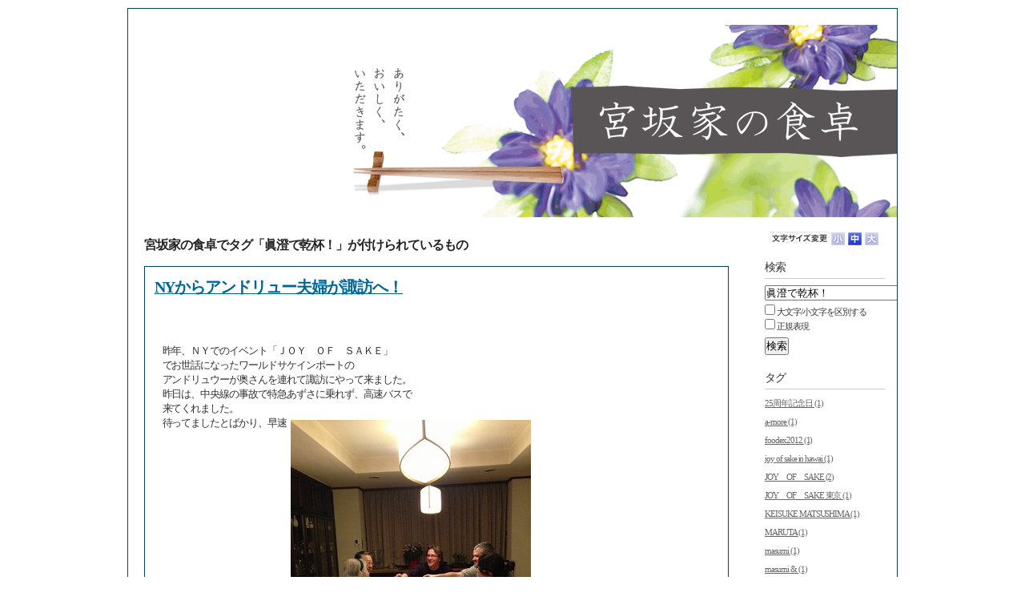

--- FILE ---
content_type: text/html; charset=UTF-8
request_url: http://www.enjoysake.jp/mt/mt-search.cgi?IncludeBlogs=6&tag=%E7%9C%9E%E6%BE%84%E3%81%A7%E4%B9%BE%E6%9D%AF%EF%BC%81&limit=20
body_size: 14845
content:
<!DOCTYPE html PUBLIC "-//W3C//DTD XHTML 1.0 Transitional//EN"
    "http://www.w3.org/TR/xhtml1/DTD/xhtml1-transitional.dtd">
<html xmlns="http://www.w3.org/1999/xhtml" id="sixapart-standard">
<head>
    <meta http-equiv="Content-Type" content="text/html; charset=UTF-8" />
    <title>宮坂家の食卓: 検索結果</title>
    <meta name="generator" content="Movable Type 5.161-ja" />
    <link rel="stylesheet" href="http://www.enjoysake.jp/styles.css" type="text/css" />
    
    

<link rel="shortcut icon" href="/favicon.ico">
<script type="text/javascript" src="/css/switchCSS2.js"></script>
<script type="text/javascript">
var browser = analyzeUA();
var rootPath = "/css";
loadCSS();
function addEvent(elm,listener,fn){
try{
elm.addEventListener(listener,fn,false);
}catch(e){
elm.attachEvent("on"+listener,fn);
}
}
addEvent(window,"load",function(e){var cookie = readCookie("style");var title = cookie ? cookie : getPreferredStyleSheet();setActiveStyleSheet(title);});

</script>

<link href="/js/lightbox/css/lightbox.css" type="text/css" rel="stylesheet" media="screen" />
<script src="/js/lightbox/js/jquery-1.10.2.min.js" type="text/javascript"></script>
<script src="/js/lightbox/js/lightbox-2.6.min.js" type="text/javascript"></script>
<script type="text/javascript">
$(document).ready(function() {
  $('.content a[href$=".jpg"],.content a[href$=".jpeg"],.content a[href$=".JPG"],.content a[href$=".JPEG"],.content a[href$=".png"],.content a[href$=".PNG"],.content a[href$=".gif"],.content a[href$=".GIF"]').attr({ rel: "lightbox" });
});
</script>

<script type="text/javascript">
  var _gaq = _gaq || [];
  _gaq.push(['_setAccount', 'UA-9293296-3']);
  _gaq.push(['_trackPageview']);
  (function() {
    var ga = document.createElement('script'); ga.type = 'text/javascript'; ga.async = true;
    ga.src = ('https:' == document.location.protocol ? 'https://ssl' : 'http://www') + '.google-analytics.com/ga.js';
    var s = document.getElementsByTagName('script')[0]; s.parentNode.insertBefore(ga, s);
  })();
</script>
<!-- Google tag (gtag.js) -->
<script async src="https://www.googletagmanager.com/gtag/js?id=G-BPPRHF766L"></script>
<script>
  window.dataLayer = window.dataLayer || [];
  function gtag(){dataLayer.push(arguments);}
  gtag('js', new Date());

  gtag('config', 'G-BPPRHF766L');
</script>
</head>
<body class="mt-search-results layout-wtt">
<center>
<div id="container"> 
  <div id="banner">
      <h1>良酒落腑</h1>
  </div>
      <div id="main"> <a href="/"><img src="http://www.enjoysake.jp/img/t_shoku2.jpg" alt="宮坂家の食卓" width="960" height="240" /></a><br />
    <div class="L-box">
        <div class="content">



    
<h1 id="page-title" class="search-results-header">
        
        
    宮坂家の食卓でタグ「眞澄で乾杯！」が付けられているもの
        
</h1>
<div class="search-results-container">
    
    <div class="Bframe">
          <h1 style="padding:5px 10px 10px 5px;font-size:1.5em;"><a href="http://www.enjoysake.jp/archives/000697.html">NYからアンドリュー夫婦が諏訪へ！</a></h1>
          <div style="margin:0px 15px 0px 15px;">
<p>
	&nbsp;</p>
<div>
	昨年、ＮＹでのイベント「ＪＯＹ　ＯＦ　ＳＡＫＥ」</div>
<div>
	でお世話になったワールドサケインポートの</div>
<div>
	アンドリュウーが奥さんを連れて諏訪にやって来ました。</div>
<div>
	昨日は、中央線の事故で特急あずさに乗れず、高速バスで</div>
<div>
	来てくれました。</div>
<div>
	待ってましたとばかり、早速<a href="/assets_c/2013/01/s-IMG_3330-thumb-300x400-1694.jpg" style="font-size: 12px;"><img alt="s-IMG_3330.jpgのサムネイル画像" class="mt-image-none" height="400" src="/assets_c/2013/01/s-IMG_3330-thumb-300x400-1694-thumb-300x400-1695.jpg" width="300" /></a></div>
<div>
	<a href="/assets_c/2013/01/s-IMG_3325-thumb-300x400-1691.jpg" style="font-size: 12px;"><img alt="s-IMG_3325.jpgのサムネイル画像" class="mt-image-none" height="400" src="/assets_c/2013/01/s-IMG_3325-thumb-300x400-1691-thumb-300x400-1692.jpg" width="300" /></a></div>
<div>
	&nbsp;</div>
<div>
	&nbsp;</div>
<div>
	父母もお腹をすかせて「まだまだ・・・」</div>
<div>
	とお預け状態だったので</div>
<div>
	円満の笑顔で乾杯！</div>
<div>
	&nbsp;</div>
<div>
	主人はダブルブッキング状態でしたので</div>
<div>
	他の宴会に出ているので一足早くはじめました。</div>
<div>
	&nbsp;</div>
<div>
	何本か眞澄が空いたあたりで帰ってきました、が、</div>
<div>
	もう皆出来上がり</div>
<div>
	主人の写真は・・・ありません！</div>
<div>
	&nbsp;</div>
<div>
	次男の手打ち蕎麦で締めくくり？？</div>
<div>
	後は、ストーブの前でｽｳｽｳ・・・・・！</div>
<div>
	&nbsp;</div>
<div>
	朝はすっきり「ＧＯＯＤ　Morning」</div>
<div>
	午前中の仕込みをしっかり観て、杜氏さんと話しをし</div>
<div>
	ＮＹ行きの荷造りをしているスタッフと握手をして</div>
<div>
	広島へ出かけていきました。<a href="/images/IMG_3336.jpg" style="font-size: 12px;"><img alt="IMG_3336.jpg" class="mt-image-none" height="225" src="/assets_c/2013/01/IMG_3336-thumb-300x225-1697.jpg" width="300" /></a></div>
<div>
	&nbsp;</div>
<div>
	献立</div>
<div>
	蟹　鱈の子煮つけ　しいたけ焼き（４・１・１漬け）</div>
<div>
	塩いかとキャベツの酢の物</div>
<div>
	ぶりのお刺身　鯛の昆布締め</div>
<div>
	蕪ら蒸し</div>
<div>
	お蕎麦の揚げ物</div>
<div>
	お蕎麦</div>
<div>
	等等</div>
<div>
	&nbsp;</div>
<div>
	眞澄のお酒</div>
<div>
	山花・あらばしり等等・・・・</div>
<div>
	&nbsp;</div>
<div>
	次のＮＹは何時来る？</div>
<div>
	とアンドリューに対して・・・・</div>
<div>
	I　HOPE　SO・・・・・</div>
<div>
	&nbsp;</div>

          </div>

        <div class="entry-tags">
    <h4 class="entry-tags-header">タグ<span class="delimiter">:</span></h4>
    <ul class="entry-tags-list">
        <li class="entry-tag"><a href="http://www.enjoysake.jp/mt/mt-search.cgi?IncludeBlogs=6&amp;tag=%E7%9C%9E%E6%BE%84%E3%81%A7%E4%B9%BE%E6%9D%AF%EF%BC%81&amp;limit=20&amp;IncludeBlogs=6" rel="tag">眞澄で乾杯！</a></li>
    </ul>
</div>




          </div>
          <p class="tpcData">

　　2013年1月31日 17:50</p>
<br>

<br class="c-both" />

    
</div>
    






</div>
    </div>
    <div class="R-box">
<br>
        <!--文字サイズ変更　ここから -->
<div id="size">
<img src="/css/t_fontsize.gif" alt="文字サイズ変更" width="73" height="15" class="txt" />
<a href="javascript:;" onClick="setActiveStyleSheet('small'); return false;"><img src="/css/b_txt_small.gif" alt="小" name="txt_small" width="19" height="18" title="小" /></a>
<a href="javascript:;" onClick="setActiveStyleSheet('medium'); return false;"><img src="/css/b_txt_medium.gif" alt="中" name="txt_medium" width="19" height="18" title="中" /></a>
<a href="javascript:;" onClick="setActiveStyleSheet('large'); return false;"><img src="/css/b_txt_large.gif" alt="大" name="txt_large" width="19" height="18" title="大" /></a>
</div>
<br>
        <!--文字サイズ変更　ここまで -->
        <div id="beta-inner">
<div align="left">
    <div class="widget-search widget">
            <h3 class="widget-header">検索</h3>
            <div class="widget-content">
                <form method="get" action="http://www.enjoysake.jp/mt/mt-search.cgi">
                    <input id="search" name="search" size="20" value="眞澄で乾杯！" />
        
                    <input type="hidden" name="IncludeBlogs" value="6" />
                    <ul class="search-options">
                        <li><input type="checkbox" name="CaseSearch" /> 大文字/小文字を区別する</li>
                        <li><input type="checkbox" name="RegexSearch" /> 正規表現</li>
                    </ul>
        
                    <input type="submit" value="検索" />
                </form>
            </div>
        </div>

    
        <div class="widget-tags widget">
            <h3 class="widget-header">タグ</h3>
            <div class="widget-content">
                <ul class="widget-list">
        
                    <li class="widget-list-item"><a href="http://www.enjoysake.jp/mt/mt-search.cgi?IncludeBlogs=6&amp;tag=25%E5%91%A8%E5%B9%B4%E8%A8%98%E5%BF%B5%E6%97%A5&amp;limit=20">25周年記念日 (1)</a></li>
        
                    <li class="widget-list-item"><a href="http://www.enjoysake.jp/mt/mt-search.cgi?IncludeBlogs=6&amp;tag=a-more&amp;limit=20">a-more (1)</a></li>
        
                    <li class="widget-list-item"><a href="http://www.enjoysake.jp/mt/mt-search.cgi?IncludeBlogs=6&amp;tag=foodex2012&amp;limit=20">foodex2012 (1)</a></li>
        
                    <li class="widget-list-item"><a href="http://www.enjoysake.jp/mt/mt-search.cgi?IncludeBlogs=6&amp;tag=joy%20of%20sake%20in%20hawai&amp;limit=20">joy of sake in hawai (1)</a></li>
        
                    <li class="widget-list-item"><a href="http://www.enjoysake.jp/mt/mt-search.cgi?IncludeBlogs=6&amp;tag=JOY%E3%80%80OF%E3%80%80SAKE&amp;limit=20">JOY　OF　SAKE (2)</a></li>
        
                    <li class="widget-list-item"><a href="http://www.enjoysake.jp/mt/mt-search.cgi?IncludeBlogs=6&amp;tag=JOY%E3%80%80OF%E3%80%80SAKE%20%20%E6%9D%B1%E4%BA%AC&amp;limit=20">JOY　OF　SAKE  東京 (1)</a></li>
        
                    <li class="widget-list-item"><a href="http://www.enjoysake.jp/mt/mt-search.cgi?IncludeBlogs=6&amp;tag=KEISUKE%20MATSUSHIMA&amp;limit=20">KEISUKE MATSUSHIMA (1)</a></li>
        
                    <li class="widget-list-item"><a href="http://www.enjoysake.jp/mt/mt-search.cgi?IncludeBlogs=6&amp;tag=MARUTA&amp;limit=20">MARUTA (1)</a></li>
        
                    <li class="widget-list-item"><a href="http://www.enjoysake.jp/mt/mt-search.cgi?IncludeBlogs=6&amp;tag=masumi&amp;limit=20">masumi (1)</a></li>
        
                    <li class="widget-list-item"><a href="http://www.enjoysake.jp/mt/mt-search.cgi?IncludeBlogs=6&amp;tag=masumi%20%26&amp;limit=20">masumi & (1)</a></li>
        
                    <li class="widget-list-item"><a href="http://www.enjoysake.jp/mt/mt-search.cgi?IncludeBlogs=6&amp;tag=rennkyuu&amp;limit=20">rennkyuu (1)</a></li>
        
                    <li class="widget-list-item"><a href="http://www.enjoysake.jp/mt/mt-search.cgi?IncludeBlogs=6&amp;tag=SBC&amp;limit=20">SBC (1)</a></li>
        
                    <li class="widget-list-item"><a href="http://www.enjoysake.jp/mt/mt-search.cgi?IncludeBlogs=6&amp;tag=vinexpo%20%E6%97%A5%E6%9C%AC%E9%85%92&amp;limit=20">vinexpo 日本酒 (1)</a></li>
        
                    <li class="widget-list-item"><a href="http://www.enjoysake.jp/mt/mt-search.cgi?IncludeBlogs=6&amp;tag=vinexpo%20%E7%9C%9F%E6%BE%84&amp;limit=20">vinexpo 真澄 (1)</a></li>
        
                    <li class="widget-list-item"><a href="http://www.enjoysake.jp/mt/mt-search.cgi?IncludeBlogs=6&amp;tag=YOMOYAMANAGANO&amp;limit=20">YOMOYAMANAGANO (1)</a></li>
        
                    <li class="widget-list-item"><a href="http://www.enjoysake.jp/mt/mt-search.cgi?IncludeBlogs=6&amp;tag=%E3%81%82%E3%82%89%E3%81%AC%E4%BA%8B%E3%82%92%E3%81%8F%E3%81%A1%E3%81%B0%E3%81%97%E3%82%8B%E7%9C%9F%E6%BE%84%E3%80%8C%E3%81%82%E3%82%89%E3%81%B0%E3%81%97%E3%82%8A%E3%80%8D&amp;limit=20">あらぬ事をくちばしる真澄「あらばしり」 (1)</a></li>
        
                    <li class="widget-list-item"><a href="http://www.enjoysake.jp/mt/mt-search.cgi?IncludeBlogs=6&amp;tag=%E3%81%8A%E3%81%84%E3%81%97%E3%81%84%E4%BF%A1%E5%B7%9E%E3%81%B5%E3%83%BC%E3%81%A9&amp;limit=20">おいしい信州ふーど (2)</a></li>
        
                    <li class="widget-list-item"><a href="http://www.enjoysake.jp/mt/mt-search.cgi?IncludeBlogs=6&amp;tag=%E3%81%8A%E3%81%84%E3%81%97%E3%81%84%E4%BF%A1%E5%B7%9E%E3%83%95%E3%83%BC%E3%83%89&amp;limit=20">おいしい信州フード (3)</a></li>
        
                    <li class="widget-list-item"><a href="http://www.enjoysake.jp/mt/mt-search.cgi?IncludeBlogs=6&amp;tag=%E3%81%8A%E6%9C%88%E8%A6%8B&amp;limit=20">お月見 (1)</a></li>
        
                    <li class="widget-list-item"><a href="http://www.enjoysake.jp/mt/mt-search.cgi?IncludeBlogs=6&amp;tag=%E3%81%8A%E6%AD%A3%E6%9C%88&amp;limit=20">お正月 (1)</a></li>
        
                    <li class="widget-list-item"><a href="http://www.enjoysake.jp/mt/mt-search.cgi?IncludeBlogs=6&amp;tag=%E3%81%8A%E7%87%97&amp;limit=20">お燗 (1)</a></li>
        
                    <li class="widget-list-item"><a href="http://www.enjoysake.jp/mt/mt-search.cgi?IncludeBlogs=6&amp;tag=%E3%81%8A%E7%87%97%E3%81%AF%E7%BE%8E%E5%91%B3%E3%81%97%E3%81%84&amp;limit=20">お燗は美味しい (1)</a></li>
        
                    <li class="widget-list-item"><a href="http://www.enjoysake.jp/mt/mt-search.cgi?IncludeBlogs=6&amp;tag=%E3%81%8A%E7%94%B0%E6%A4%8D&amp;limit=20">お田植 (1)</a></li>
        
                    <li class="widget-list-item"><a href="http://www.enjoysake.jp/mt/mt-search.cgi?IncludeBlogs=6&amp;tag=%E3%81%8A%E8%AA%95%E7%94%9F%E6%97%A5&amp;limit=20">お誕生日 (2)</a></li>
        
                    <li class="widget-list-item"><a href="http://www.enjoysake.jp/mt/mt-search.cgi?IncludeBlogs=6&amp;tag=%E3%81%8A%E8%B5%A4%E9%A3%AF&amp;limit=20">お赤飯 (1)</a></li>
        
                    <li class="widget-list-item"><a href="http://www.enjoysake.jp/mt/mt-search.cgi?IncludeBlogs=6&amp;tag=%E3%81%8B%E3%81%91%E3%81%A9%E3%82%81&amp;limit=20">かけどめ (1)</a></li>
        
                    <li class="widget-list-item"><a href="http://www.enjoysake.jp/mt/mt-search.cgi?IncludeBlogs=6&amp;tag=%E3%81%8D%E3%81%AE%E3%81%93&amp;limit=20">きのこ (1)</a></li>
        
                    <li class="widget-list-item"><a href="http://www.enjoysake.jp/mt/mt-search.cgi?IncludeBlogs=6&amp;tag=%E3%81%A8%E3%81%86%E3%82%82%E3%82%8D%E3%81%93%E3%81%97&amp;limit=20">とうもろこし (1)</a></li>
        
                    <li class="widget-list-item"><a href="http://www.enjoysake.jp/mt/mt-search.cgi?IncludeBlogs=6&amp;tag=%E3%81%BE%E3%81%A4%E5%8B%98&amp;limit=20">まつ勘 (1)</a></li>
        
                    <li class="widget-list-item"><a href="http://www.enjoysake.jp/mt/mt-search.cgi?IncludeBlogs=6&amp;tag=%E3%81%BE%E3%82%86%E3%81%B0%E3%81%91%E3%81%8A%E3%82%82%E3%81%A8&amp;limit=20">まゆばけおもと (1)</a></li>
        
                    <li class="widget-list-item"><a href="http://www.enjoysake.jp/mt/mt-search.cgi?IncludeBlogs=6&amp;tag=%E3%81%BF%E3%82%84%E3%81%95%E3%81%8B%E3%80%80%E5%B1%B1%E5%BB%83%EF%BC%95%EF%BC%90&amp;limit=20">みやさか　山廃５０ (1)</a></li>
        
                    <li class="widget-list-item"><a href="http://www.enjoysake.jp/mt/mt-search.cgi?IncludeBlogs=6&amp;tag=%E3%81%BF%E3%82%84%E3%81%95%E3%81%8B%E3%83%A4%E3%83%9E%E3%83%8F%E3%82%A4%EF%BC%95%EF%BC%90&amp;limit=20">みやさかヤマハイ５０ (1)</a></li>
        
                    <li class="widget-list-item"><a href="http://www.enjoysake.jp/mt/mt-search.cgi?IncludeBlogs=6&amp;tag=%E3%82%A8%E3%82%AF%E3%83%A9&amp;limit=20">エクラ (1)</a></li>
        
                    <li class="widget-list-item"><a href="http://www.enjoysake.jp/mt/mt-search.cgi?IncludeBlogs=6&amp;tag=%E3%82%A8%E3%83%87%E3%82%A3%E3%83%B3%E3%83%90%E3%83%A9%E3%81%B8&amp;limit=20">エディンバラへ (1)</a></li>
        
                    <li class="widget-list-item"><a href="http://www.enjoysake.jp/mt/mt-search.cgi?IncludeBlogs=6&amp;tag=%E3%82%A8%E3%83%A2%E3%82%A2konnsa-to&amp;limit=20">エモアkonnsa-to (1)</a></li>
        
                    <li class="widget-list-item"><a href="http://www.enjoysake.jp/mt/mt-search.cgi?IncludeBlogs=6&amp;tag=%E3%82%AA%E3%83%88%E3%82%B3%E3%83%A8%E3%82%A6%E3%82%BE%E3%83%A1&amp;limit=20">オトコヨウゾメ (1)</a></li>
        
                    <li class="widget-list-item"><a href="http://www.enjoysake.jp/mt/mt-search.cgi?IncludeBlogs=6&amp;tag=%E3%82%AA%E3%83%BC%E3%82%AC%E3%83%8B%E3%83%83%E3%82%AF%E3%83%AC%E3%82%B9%E3%83%88%E3%83%A9%E3%83%B3&amp;limit=20">オーガニックレストラン (1)</a></li>
        
                    <li class="widget-list-item"><a href="http://www.enjoysake.jp/mt/mt-search.cgi?IncludeBlogs=6&amp;tag=%E3%82%AC%E3%83%A9%E3%82%B9%E5%B1%95%E7%A4%BA%E4%BC%9A&amp;limit=20">ガラス展示会 (1)</a></li>
        
                    <li class="widget-list-item"><a href="http://www.enjoysake.jp/mt/mt-search.cgi?IncludeBlogs=6&amp;tag=%E3%82%AD%E3%83%8E%E3%82%B3&amp;limit=20">キノコ (1)</a></li>
        
                    <li class="widget-list-item"><a href="http://www.enjoysake.jp/mt/mt-search.cgi?IncludeBlogs=6&amp;tag=%E3%82%AF%E3%83%AC%E3%83%9E%E3%83%B3%E3%80%80%E3%83%80%E3%83%AB%E3%82%B6%E3%82%B9&amp;limit=20">クレマン　ダルザス (1)</a></li>
        
                    <li class="widget-list-item"><a href="http://www.enjoysake.jp/mt/mt-search.cgi?IncludeBlogs=6&amp;tag=%E3%82%B3%E3%83%B3%E3%83%88%E3%83%A9%E3%82%B9%E3%83%88&amp;limit=20">コントラスト (1)</a></li>
        
                    <li class="widget-list-item"><a href="http://www.enjoysake.jp/mt/mt-search.cgi?IncludeBlogs=6&amp;tag=%E3%82%B3%E3%83%BC%E3%83%81%E3%83%BB%E3%82%AB%E3%82%BA%E3%83%8E%E3%83%AA&amp;limit=20">コーチ・カズノリ (1)</a></li>
        
                    <li class="widget-list-item"><a href="http://www.enjoysake.jp/mt/mt-search.cgi?IncludeBlogs=6&amp;tag=%E3%82%B4%E3%83%9F%E6%8B%BE%E3%81%84&amp;limit=20">ゴミ拾い (1)</a></li>
        
                    <li class="widget-list-item"><a href="http://www.enjoysake.jp/mt/mt-search.cgi?IncludeBlogs=6&amp;tag=%E3%82%B5%E3%83%A0%E3%82%B2%E3%82%BF%E3%83%B3&amp;limit=20">サムゲタン (1)</a></li>
        
                    <li class="widget-list-item"><a href="http://www.enjoysake.jp/mt/mt-search.cgi?IncludeBlogs=6&amp;tag=%E3%82%B5%E3%83%B3%E3%82%BF%E3%83%AD%E3%83%BC%E3%82%B6&amp;limit=20">サンタローザ (1)</a></li>
        
                    <li class="widget-list-item"><a href="http://www.enjoysake.jp/mt/mt-search.cgi?IncludeBlogs=6&amp;tag=%E3%82%B7%E3%83%A1%E3%82%B8&amp;limit=20">シメジ (1)</a></li>
        
                    <li class="widget-list-item"><a href="http://www.enjoysake.jp/mt/mt-search.cgi?IncludeBlogs=6&amp;tag=%E3%82%B9%E3%82%A4%E3%82%B9%E5%A4%A7%E4%BD%BF%E8%A8%AA%E5%95%8F%E3%81%AB&amp;limit=20">スイス大使訪問に (1)</a></li>
        
                    <li class="widget-list-item"><a href="http://www.enjoysake.jp/mt/mt-search.cgi?IncludeBlogs=6&amp;tag=%E3%82%B9%E3%83%AA%E3%83%A0%E5%AE%A3%E8%A8%80&amp;limit=20">スリム宣言 (1)</a></li>
        
                    <li class="widget-list-item"><a href="http://www.enjoysake.jp/mt/mt-search.cgi?IncludeBlogs=6&amp;tag=%E3%82%BB%E3%83%A9%E3%81%AE%E5%B1%95%E7%A4%BA%E4%BC%9A&amp;limit=20">セラの展示会 (1)</a></li>
        
                    <li class="widget-list-item"><a href="http://www.enjoysake.jp/mt/mt-search.cgi?IncludeBlogs=6&amp;tag=%E3%82%BB%E3%83%A9%E3%81%AE%E6%96%B0%E5%95%86%E5%93%81%E3%80%80%E3%82%86%E3%81%B0&amp;limit=20">セラの新商品　ゆば (1)</a></li>
        
                    <li class="widget-list-item"><a href="http://www.enjoysake.jp/mt/mt-search.cgi?IncludeBlogs=6&amp;tag=%E3%82%BB%E3%83%A9%E3%83%BB%E7%9C%9F%E6%BE%84%E5%85%83%E6%97%A6%E9%96%8B%E5%BA%97&amp;limit=20">セラ・真澄元旦開店 (1)</a></li>
        
                    <li class="widget-list-item"><a href="http://www.enjoysake.jp/mt/mt-search.cgi?IncludeBlogs=6&amp;tag=%E3%82%BB%E3%83%A9%E4%BA%8B%E6%95%85&amp;limit=20">セラ事故 (1)</a></li>
        
                    <li class="widget-list-item"><a href="http://www.enjoysake.jp/mt/mt-search.cgi?IncludeBlogs=6&amp;tag=%E3%82%BB%E3%83%A9%E7%9C%9E%E6%BE%84&amp;limit=20">セラ眞澄 (2)</a></li>
        
                    <li class="widget-list-item"><a href="http://www.enjoysake.jp/mt/mt-search.cgi?IncludeBlogs=6&amp;tag=%E3%82%BB%E3%83%A9%E7%9C%9F%E6%BE%84&amp;limit=20">セラ真澄 (10)</a></li>
        
                    <li class="widget-list-item"><a href="http://www.enjoysake.jp/mt/mt-search.cgi?IncludeBlogs=6&amp;tag=%E3%82%BB%E3%83%A9%E7%9C%9F%E6%BE%84%E3%81%AE%E7%BE%8E%E5%91%B3%E3%81%97%E3%81%84%E8%A9%B1&amp;limit=20">セラ真澄の美味しい話 (1)</a></li>
        
                    <li class="widget-list-item"><a href="http://www.enjoysake.jp/mt/mt-search.cgi?IncludeBlogs=6&amp;tag=%E3%82%BF%E3%82%B8%E3%83%B3%E9%8D%8B&amp;limit=20">タジン鍋 (1)</a></li>
        
                    <li class="widget-list-item"><a href="http://www.enjoysake.jp/mt/mt-search.cgi?IncludeBlogs=6&amp;tag=%E3%83%80%E3%83%83%E3%83%81%E3%82%AA%E3%83%BC%E3%83%96%E3%83%B3&amp;limit=20">ダッチオーブン (1)</a></li>
        
                    <li class="widget-list-item"><a href="http://www.enjoysake.jp/mt/mt-search.cgi?IncludeBlogs=6&amp;tag=%E3%83%81%E3%82%AD%E3%83%B3%E3%82%AB%E3%83%AC%E3%83%BC&amp;limit=20">チキンカレー (1)</a></li>
        
                    <li class="widget-list-item"><a href="http://www.enjoysake.jp/mt/mt-search.cgi?IncludeBlogs=6&amp;tag=%E3%83%88%E3%83%9E%E3%83%88%E3%83%99%E3%83%AA%E3%83%BC&amp;limit=20">トマトベリー (1)</a></li>
        
                    <li class="widget-list-item"><a href="http://www.enjoysake.jp/mt/mt-search.cgi?IncludeBlogs=6&amp;tag=%E3%83%89%E3%82%B8%E3%83%A7%E3%82%A6%E3%81%AE%E3%81%8B%E3%81%B0%E7%84%BC%E3%81%8D&amp;limit=20">ドジョウのかば焼き (1)</a></li>
        
                    <li class="widget-list-item"><a href="http://www.enjoysake.jp/mt/mt-search.cgi?IncludeBlogs=6&amp;tag=%E3%83%8A%E3%82%B9%E3%83%9A%E3%83%BC%E3%82%B9%E3%83%88&amp;limit=20">ナスペースト (1)</a></li>
        
                    <li class="widget-list-item"><a href="http://www.enjoysake.jp/mt/mt-search.cgi?IncludeBlogs=6&amp;tag=%E3%83%8B%E3%83%BC%E3%82%B9&amp;limit=20">ニース (1)</a></li>
        
                    <li class="widget-list-item"><a href="http://www.enjoysake.jp/mt/mt-search.cgi?IncludeBlogs=6&amp;tag=%E3%83%8F%E3%83%AD%E3%83%BC%E3%82%A6%E3%82%A3%E3%83%B3&amp;limit=20">ハローウィン (1)</a></li>
        
                    <li class="widget-list-item"><a href="http://www.enjoysake.jp/mt/mt-search.cgi?IncludeBlogs=6&amp;tag=%E3%83%90%E3%83%A9%E3%82%AF%E3%83%A9&amp;limit=20">バラクラ (1)</a></li>
        
                    <li class="widget-list-item"><a href="http://www.enjoysake.jp/mt/mt-search.cgi?IncludeBlogs=6&amp;tag=%E3%83%90%EF%BE%98%EF%BD%AD%EF%BD%B0%EF%BE%8C%EF%BE%9E%EF%BD%AF%EF%BD%B8%EF%BD%BD%E3%80%80%E4%B8%8A%E7%94%B0&amp;limit=20">バﾘｭｰﾌﾞｯｸｽ　上田 (1)</a></li>
        
                    <li class="widget-list-item"><a href="http://www.enjoysake.jp/mt/mt-search.cgi?IncludeBlogs=6&amp;tag=%E3%83%97%E3%83%A9%E3%82%B6&amp;limit=20">プラザ (1)</a></li>
        
                    <li class="widget-list-item"><a href="http://www.enjoysake.jp/mt/mt-search.cgi?IncludeBlogs=6&amp;tag=%E3%83%9B%E3%83%A4&amp;limit=20">ホヤ (1)</a></li>
        
                    <li class="widget-list-item"><a href="http://www.enjoysake.jp/mt/mt-search.cgi?IncludeBlogs=6&amp;tag=%E3%83%9B%E3%83%AB%E3%83%88%E3%83%8F%E3%82%A6%E3%82%B9%E6%88%BF%E5%AD%90%E5%85%88%E7%94%9F&amp;limit=20">ホルトハウス房子先生 (1)</a></li>
        
                    <li class="widget-list-item"><a href="http://www.enjoysake.jp/mt/mt-search.cgi?IncludeBlogs=6&amp;tag=%E3%83%9E%E3%82%B7%E3%83%A5%E3%83%BC%E3%81%95%E3%82%93%E3%80%80%E4%BA%8C%E6%97%A5%E7%9B%AE%E3%81%AE%E5%A4%95%E9%A3%9F&amp;limit=20">マシューさん　二日目の夕食 (1)</a></li>
        
                    <li class="widget-list-item"><a href="http://www.enjoysake.jp/mt/mt-search.cgi?IncludeBlogs=6&amp;tag=%E3%83%9E%E3%82%B7%E3%83%A5%E3%83%BC%E3%81%95%E3%82%93%E3%81%8C%E7%9C%9F%E6%BE%84%E3%81%AB&amp;limit=20">マシューさんが真澄に (1)</a></li>
        
                    <li class="widget-list-item"><a href="http://www.enjoysake.jp/mt/mt-search.cgi?IncludeBlogs=6&amp;tag=%E3%83%9E%E3%82%B7%E3%83%A5%E3%83%BC%E3%81%95%E3%82%93%E3%81%8C%E7%9C%9F%E6%BE%84%E3%81%B8&amp;limit=20">マシューさんが真澄へ (1)</a></li>
        
                    <li class="widget-list-item"><a href="http://www.enjoysake.jp/mt/mt-search.cgi?IncludeBlogs=6&amp;tag=%E3%83%9E%E3%82%B7%E3%83%A5%E3%83%BC%E3%81%95%E3%82%93%E3%81%A8%E7%9C%9F%E6%BE%84&amp;limit=20">マシューさんと真澄 (1)</a></li>
        
                    <li class="widget-list-item"><a href="http://www.enjoysake.jp/mt/mt-search.cgi?IncludeBlogs=6&amp;tag=%E3%83%9E%E3%82%B7%E3%83%A5%E3%83%BC%E3%81%95%E3%82%93%E6%9C%80%E5%BE%8C%E3%81%AE%E6%99%A9&amp;limit=20">マシューさん最後の晩 (1)</a></li>
        
                    <li class="widget-list-item"><a href="http://www.enjoysake.jp/mt/mt-search.cgi?IncludeBlogs=6&amp;tag=%E3%83%9E%E3%82%B7%E3%83%A5%E3%83%BC%E3%81%95%E3%82%93%EF%BC%94%E6%99%A9%E7%9B%AE%E3%82%92%E7%9C%9F%E6%BE%84%E3%81%A7&amp;limit=20">マシューさん４晩目を真澄で (1)</a></li>
        
                    <li class="widget-list-item"><a href="http://www.enjoysake.jp/mt/mt-search.cgi?IncludeBlogs=6&amp;tag=%E3%83%9E%E3%83%AB%E3%82%B7%E3%82%A7%E3%81%AF%E6%A5%BD%E3%81%97%E3%81%84&amp;limit=20">マルシェは楽しい (1)</a></li>
        
                    <li class="widget-list-item"><a href="http://www.enjoysake.jp/mt/mt-search.cgi?IncludeBlogs=6&amp;tag=%E3%83%9F%E3%83%A9%E3%83%8E%E3%81%A7%E7%9C%9F%E6%BE%84&amp;limit=20">ミラノで真澄 (1)</a></li>
        
                    <li class="widget-list-item"><a href="http://www.enjoysake.jp/mt/mt-search.cgi?IncludeBlogs=6&amp;tag=%E3%83%AA%E3%83%A8%E3%83%B3&amp;limit=20">リヨン (1)</a></li>
        
                    <li class="widget-list-item"><a href="http://www.enjoysake.jp/mt/mt-search.cgi?IncludeBlogs=6&amp;tag=%E3%83%AD%E3%83%B3%E3%83%89%E3%83%B3&amp;limit=20">ロンドン (3)</a></li>
        
                    <li class="widget-list-item"><a href="http://www.enjoysake.jp/mt/mt-search.cgi?IncludeBlogs=6&amp;tag=%E3%83%AF%E3%82%AB%E3%82%B5%E3%82%AE%E3%81%A8%E7%9C%9F%E6%BE%84&amp;limit=20">ワカサギと真澄 (1)</a></li>
        
                    <li class="widget-list-item"><a href="http://www.enjoysake.jp/mt/mt-search.cgi?IncludeBlogs=6&amp;tag=%E4%B8%83%E8%8D%89%E7%B2%A5&amp;limit=20">七草粥 (1)</a></li>
        
                    <li class="widget-list-item"><a href="http://www.enjoysake.jp/mt/mt-search.cgi?IncludeBlogs=6&amp;tag=%E4%B8%83%E8%BC%AA&amp;limit=20">七輪 (1)</a></li>
        
                    <li class="widget-list-item"><a href="http://www.enjoysake.jp/mt/mt-search.cgi?IncludeBlogs=6&amp;tag=%E4%B8%B2%E3%81%82%E3%81%95%E3%82%8A&amp;limit=20">串あさり (1)</a></li>
        
                    <li class="widget-list-item"><a href="http://www.enjoysake.jp/mt/mt-search.cgi?IncludeBlogs=6&amp;tag=%E4%BA%AC%E9%83%BD&amp;limit=20">京都 (2)</a></li>
        
                    <li class="widget-list-item"><a href="http://www.enjoysake.jp/mt/mt-search.cgi?IncludeBlogs=6&amp;tag=%E4%BF%A1%E5%B7%9E%E3%81%AE%E9%85%92%E3%80%80%E7%9C%9F%E6%BE%84&amp;limit=20">信州の酒　真澄 (1)</a></li>
        
                    <li class="widget-list-item"><a href="http://www.enjoysake.jp/mt/mt-search.cgi?IncludeBlogs=6&amp;tag=%E4%BF%A1%E5%B7%9E%E3%81%AE%E9%A3%9F%E5%8D%93%E3%81%8B%E3%82%89&amp;limit=20">信州の食卓から (1)</a></li>
        
                    <li class="widget-list-item"><a href="http://www.enjoysake.jp/mt/mt-search.cgi?IncludeBlogs=6&amp;tag=%E4%BF%A1%E5%B7%9E%E8%AB%8F%E8%A8%AA%E3%81%AE%E7%A7%8B%E3%83%9E%E3%83%AB%E3%82%B7%E3%82%A7&amp;limit=20">信州諏訪の秋マルシェ (1)</a></li>
        
                    <li class="widget-list-item"><a href="http://www.enjoysake.jp/mt/mt-search.cgi?IncludeBlogs=6&amp;tag=%E4%BF%A1%E6%BF%83%E3%83%8F%E3%83%A0&amp;limit=20">信濃ハム (1)</a></li>
        
                    <li class="widget-list-item"><a href="http://www.enjoysake.jp/mt/mt-search.cgi?IncludeBlogs=6&amp;tag=%E5%85%AB%E3%83%B6%E5%B2%B3%E5%B7%A5%E6%88%BF%E3%80%80%E7%94%9F%E3%83%8F%E3%83%A0&amp;limit=20">八ヶ岳工房　生ハム (1)</a></li>
        
                    <li class="widget-list-item"><a href="http://www.enjoysake.jp/mt/mt-search.cgi?IncludeBlogs=6&amp;tag=%E5%85%AC%E7%BE%8E&amp;limit=20">公美 (1)</a></li>
        
                    <li class="widget-list-item"><a href="http://www.enjoysake.jp/mt/mt-search.cgi?IncludeBlogs=6&amp;tag=%E5%86%AC%E9%87%8E%E8%8F%9C%E3%81%A8%E7%9C%9F%E6%BE%84&amp;limit=20">冬野菜と真澄 (1)</a></li>
        
                    <li class="widget-list-item"><a href="http://www.enjoysake.jp/mt/mt-search.cgi?IncludeBlogs=6&amp;tag=%E5%86%B7%E9%85%92%E3%81%8B%E3%82%89%E3%81%8A%E7%87%97%E3%81%B8&amp;limit=20">冷酒からお燗へ (1)</a></li>
        
                    <li class="widget-list-item"><a href="http://www.enjoysake.jp/mt/mt-search.cgi?IncludeBlogs=6&amp;tag=%E5%8A%A0%E8%B3%80%E6%97%85%E8%A1%8C&amp;limit=20">加賀旅行 (1)</a></li>
        
                    <li class="widget-list-item"><a href="http://www.enjoysake.jp/mt/mt-search.cgi?IncludeBlogs=6&amp;tag=%E5%8C%97%E9%99%B8%E6%96%B0%E5%B9%B9%E7%B7%9A%E3%81%A7%E9%87%91%E6%B2%A2%E3%81%BE%E3%81%A7%EF%BC%81&amp;limit=20">北陸新幹線で金沢まで！ (1)</a></li>
        
                    <li class="widget-list-item"><a href="http://www.enjoysake.jp/mt/mt-search.cgi?IncludeBlogs=6&amp;tag=%E5%8E%9F%E3%81%BE%E3%81%99%E3%82%88%E3%81%95%E3%82%93&amp;limit=20">原ますよさん (1)</a></li>
        
                    <li class="widget-list-item"><a href="http://www.enjoysake.jp/mt/mt-search.cgi?IncludeBlogs=6&amp;tag=%E5%8F%8B%E4%BA%BA&amp;limit=20">友人 (1)</a></li>
        
                    <li class="widget-list-item"><a href="http://www.enjoysake.jp/mt/mt-search.cgi?IncludeBlogs=6&amp;tag=%E5%91%91%E3%81%BF%E6%AD%A9%E3%81%8D&amp;limit=20">呑み歩き (1)</a></li>
        
                    <li class="widget-list-item"><a href="http://www.enjoysake.jp/mt/mt-search.cgi?IncludeBlogs=6&amp;tag=%E5%92%8C%E3%82%84%E3%81%8B%E3%81%AA%E9%A3%9F%E5%8D%93&amp;limit=20">和やかな食卓 (1)</a></li>
        
                    <li class="widget-list-item"><a href="http://www.enjoysake.jp/mt/mt-search.cgi?IncludeBlogs=6&amp;tag=%E5%96%84%E5%85%89%E5%AF%BA%E3%80%80%E3%81%94%E9%96%8B%E5%B8%B3%EF%BC%81&amp;limit=20">善光寺　ご開帳！ (1)</a></li>
        
                    <li class="widget-list-item"><a href="http://www.enjoysake.jp/mt/mt-search.cgi?IncludeBlogs=6&amp;tag=%E5%9B%BD%E9%80%A3&amp;limit=20">国連 (1)</a></li>
        
                    <li class="widget-list-item"><a href="http://www.enjoysake.jp/mt/mt-search.cgi?IncludeBlogs=6&amp;tag=%E5%9C%B0%E9%87%8E%E8%8F%9C&amp;limit=20">地野菜 (1)</a></li>
        
                    <li class="widget-list-item"><a href="http://www.enjoysake.jp/mt/mt-search.cgi?IncludeBlogs=6&amp;tag=%E5%A3%B2%E6%9C%A8%E6%9D%91&amp;limit=20">売木村 (1)</a></li>
        
                    <li class="widget-list-item"><a href="http://www.enjoysake.jp/mt/mt-search.cgi?IncludeBlogs=6&amp;tag=%E5%A4%8F%E3%81%B0%E3%81%A6%E4%BA%88%E9%98%B2%E3%80%82&amp;limit=20">夏ばて予防。 (1)</a></li>
        
                    <li class="widget-list-item"><a href="http://www.enjoysake.jp/mt/mt-search.cgi?IncludeBlogs=6&amp;tag=%E5%A4%8F%E4%BC%91%E3%81%BF%E3%80%82&amp;limit=20">夏休み。 (1)</a></li>
        
                    <li class="widget-list-item"><a href="http://www.enjoysake.jp/mt/mt-search.cgi?IncludeBlogs=6&amp;tag=%E5%A4%8F%E9%87%8E%E8%8F%9C%E3%81%A8%E7%9C%9F%E6%BE%84&amp;limit=20">夏野菜と真澄 (1)</a></li>
        
                    <li class="widget-list-item"><a href="http://www.enjoysake.jp/mt/mt-search.cgi?IncludeBlogs=6&amp;tag=%E5%A4%A7%E5%AF%92%E3%81%9F%E3%81%BE%E3%81%94&amp;limit=20">大寒たまご (1)</a></li>
        
                    <li class="widget-list-item"><a href="http://www.enjoysake.jp/mt/mt-search.cgi?IncludeBlogs=6&amp;tag=%E5%A4%A9%E3%81%B7%E3%82%89&amp;limit=20">天ぷら (1)</a></li>
        
                    <li class="widget-list-item"><a href="http://www.enjoysake.jp/mt/mt-search.cgi?IncludeBlogs=6&amp;tag=%E5%A5%88%E8%89%AF%E6%BC%AC&amp;limit=20">奈良漬 (2)</a></li>
        
                    <li class="widget-list-item"><a href="http://www.enjoysake.jp/mt/mt-search.cgi?IncludeBlogs=6&amp;tag=%E5%A8%98&amp;limit=20">娘 (1)</a></li>
        
                    <li class="widget-list-item"><a href="http://www.enjoysake.jp/mt/mt-search.cgi?IncludeBlogs=6&amp;tag=%E5%AD%A3%E7%AF%80%E3%81%AE%E9%A0%82%E3%81%8D%E7%89%A9%E3%80%82&amp;limit=20">季節の頂き物。 (1)</a></li>
        
                    <li class="widget-list-item"><a href="http://www.enjoysake.jp/mt/mt-search.cgi?IncludeBlogs=6&amp;tag=%E5%AE%AE%E5%9D%82%E5%85%AC%E7%BE%8E&amp;limit=20">宮坂公美 (1)</a></li>
        
                    <li class="widget-list-item"><a href="http://www.enjoysake.jp/mt/mt-search.cgi?IncludeBlogs=6&amp;tag=%E5%AE%AE%E5%9D%82%E5%AE%B6%E3%81%AE%E3%83%90%E3%83%BC%E3%83%99%E3%82%AD%E3%83%A5%E3%83%BC&amp;limit=20">宮坂家のバーベキュー (1)</a></li>
        
                    <li class="widget-list-item"><a href="http://www.enjoysake.jp/mt/mt-search.cgi?IncludeBlogs=6&amp;tag=%E5%AE%AE%E5%9D%82%E5%AE%B6%E3%81%AE%E4%BC%91%E6%97%A5&amp;limit=20">宮坂家の休日 (2)</a></li>
        
                    <li class="widget-list-item"><a href="http://www.enjoysake.jp/mt/mt-search.cgi?IncludeBlogs=6&amp;tag=%E5%AE%AE%E5%9D%82%E5%AE%B6%E3%81%AE%E6%9C%9D%E9%A3%9F&amp;limit=20">宮坂家の朝食 (1)</a></li>
        
                    <li class="widget-list-item"><a href="http://www.enjoysake.jp/mt/mt-search.cgi?IncludeBlogs=6&amp;tag=%E5%AE%AE%E5%9D%82%E5%AE%B6%E3%81%AE%E8%A7%A3%E4%BD%93&amp;limit=20">宮坂家の解体 (1)</a></li>
        
                    <li class="widget-list-item"><a href="http://www.enjoysake.jp/mt/mt-search.cgi?IncludeBlogs=6&amp;tag=%E5%AE%AE%E5%9D%82%E5%AE%B6%E3%81%AE%E9%A3%9F%E5%8D%93&amp;limit=20">宮坂家の食卓 (11)</a></li>
        
                    <li class="widget-list-item"><a href="http://www.enjoysake.jp/mt/mt-search.cgi?IncludeBlogs=6&amp;tag=%E5%AE%AE%E5%9D%82%E5%AE%B6%E3%81%AE%E9%A3%9F%E5%8D%93%E8%A9%B1%E3%81%97&amp;limit=20">宮坂家の食卓話し (1)</a></li>
        
                    <li class="widget-list-item"><a href="http://www.enjoysake.jp/mt/mt-search.cgi?IncludeBlogs=6&amp;tag=%E5%AE%B6%E6%97%8F%E7%B7%8F%E5%87%BA&amp;limit=20">家族総出 (1)</a></li>
        
                    <li class="widget-list-item"><a href="http://www.enjoysake.jp/mt/mt-search.cgi?IncludeBlogs=6&amp;tag=%E5%B0%8F%E6%9E%97%E4%B8%80%E8%8C%B6%E3%81%95%E3%82%93&amp;limit=20">小林一茶さん (1)</a></li>
        
                    <li class="widget-list-item"><a href="http://www.enjoysake.jp/mt/mt-search.cgi?IncludeBlogs=6&amp;tag=%E5%B1%B1%E6%A4%92%E3%81%97%E3%82%83%E3%81%B6%E3%81%97%E3%82%83%E3%81%B6&amp;limit=20">山椒しゃぶしゃぶ (1)</a></li>
        
                    <li class="widget-list-item"><a href="http://www.enjoysake.jp/mt/mt-search.cgi?IncludeBlogs=6&amp;tag=%E5%B1%B1%E6%A4%92%E3%81%AE%E3%81%97%E3%82%83%E3%81%B6%E3%81%97%E3%82%83%E3%81%B6&amp;limit=20">山椒のしゃぶしゃぶ (1)</a></li>
        
                    <li class="widget-list-item"><a href="http://www.enjoysake.jp/mt/mt-search.cgi?IncludeBlogs=6&amp;tag=%E5%B1%B1%E6%AD%A9%E3%81%8D&amp;limit=20">山歩き (1)</a></li>
        
                    <li class="widget-list-item"><a href="http://www.enjoysake.jp/mt/mt-search.cgi?IncludeBlogs=6&amp;tag=%E5%B1%B1%E7%94%B0%E9%8C%A6&amp;limit=20">山田錦 (1)</a></li>
        
                    <li class="widget-list-item"><a href="http://www.enjoysake.jp/mt/mt-search.cgi?IncludeBlogs=6&amp;tag=%E5%B9%B8%E3%81%9B%EF%BC%81&amp;limit=20">幸せ！ (1)</a></li>
        
                    <li class="widget-list-item"><a href="http://www.enjoysake.jp/mt/mt-search.cgi?IncludeBlogs=6&amp;tag=%E5%BA%96%E4%B8%81&amp;limit=20">庖丁 (1)</a></li>
        
                    <li class="widget-list-item"><a href="http://www.enjoysake.jp/mt/mt-search.cgi?IncludeBlogs=6&amp;tag=%E5%BE%A1%E6%9F%B1%E7%A5%AD&amp;limit=20">御柱祭 (1)</a></li>
        
                    <li class="widget-list-item"><a href="http://www.enjoysake.jp/mt/mt-search.cgi?IncludeBlogs=6&amp;tag=%E5%BE%A1%E6%9F%B1%E7%A5%AD%E3%82%8A&amp;limit=20">御柱祭り (2)</a></li>
        
                    <li class="widget-list-item"><a href="http://www.enjoysake.jp/mt/mt-search.cgi?IncludeBlogs=6&amp;tag=%E5%BF%98%E5%B9%B4%E4%BC%9A&amp;limit=20">忘年会 (1)</a></li>
        
                    <li class="widget-list-item"><a href="http://www.enjoysake.jp/mt/mt-search.cgi?IncludeBlogs=6&amp;tag=%E6%88%91%E3%81%8C%E5%AE%B6%E3%81%AB%E3%82%84%E3%81%A3%E3%81%A6%E3%81%8D%E3%81%9F%EF%BC%81%E3%82%A4%E3%83%B3%E3%83%87%E3%82%A3%E3%83%BC&amp;limit=20">我が家にやってきた！インディー (1)</a></li>
        
                    <li class="widget-list-item"><a href="http://www.enjoysake.jp/mt/mt-search.cgi?IncludeBlogs=6&amp;tag=%E6%94%B9%E7%AF%89%E4%B8%AD&amp;limit=20">改築中 (2)</a></li>
        
                    <li class="widget-list-item"><a href="http://www.enjoysake.jp/mt/mt-search.cgi?IncludeBlogs=6&amp;tag=%E6%94%B9%E7%AF%89%E5%B7%A5%E4%BA%8B&amp;limit=20">改築工事 (2)</a></li>
        
                    <li class="widget-list-item"><a href="http://www.enjoysake.jp/mt/mt-search.cgi?IncludeBlogs=6&amp;tag=%E6%94%B9%E7%AF%89%E7%A5%9D%EF%BC%91&amp;limit=20">改築祝１ (1)</a></li>
        
                    <li class="widget-list-item"><a href="http://www.enjoysake.jp/mt/mt-search.cgi?IncludeBlogs=6&amp;tag=%E6%96%B0%E3%81%9D%E3%81%B0&amp;limit=20">新そば (1)</a></li>
        
                    <li class="widget-list-item"><a href="http://www.enjoysake.jp/mt/mt-search.cgi?IncludeBlogs=6&amp;tag=%E6%96%B0%E3%82%BB%E3%83%A9&amp;limit=20">新セラ (1)</a></li>
        
                    <li class="widget-list-item"><a href="http://www.enjoysake.jp/mt/mt-search.cgi?IncludeBlogs=6&amp;tag=%E6%96%B0%E3%82%BB%E3%83%A9%E3%82%AA%E3%83%BC%E3%83%97%E3%83%B3&amp;limit=20">新セラオープン (1)</a></li>
        
                    <li class="widget-list-item"><a href="http://www.enjoysake.jp/mt/mt-search.cgi?IncludeBlogs=6&amp;tag=%E6%96%B0%E3%82%BB%E3%83%A9%E7%9C%9F%E6%BE%84&amp;limit=20">新セラ真澄 (1)</a></li>
        
                    <li class="widget-list-item"><a href="http://www.enjoysake.jp/mt/mt-search.cgi?IncludeBlogs=6&amp;tag=%E6%96%B0%E9%85%92%E3%80%80%E3%81%82%E3%82%89%E3%81%B0%E3%81%97%E3%82%8A&amp;limit=20">新酒　あらばしり (1)</a></li>
        
                    <li class="widget-list-item"><a href="http://www.enjoysake.jp/mt/mt-search.cgi?IncludeBlogs=6&amp;tag=%E6%97%A5%E6%9C%AC%E9%85%92%E3%81%A7%E4%B9%BE%E6%9D%AF%EF%BC%81&amp;limit=20">日本酒で乾杯！ (1)</a></li>
        
                    <li class="widget-list-item"><a href="http://www.enjoysake.jp/mt/mt-search.cgi?IncludeBlogs=6&amp;tag=%E6%97%A5%E6%9C%AC%E9%85%92%E3%81%AE%E6%A5%BD%E3%81%97%E3%81%BF%E6%96%B9&amp;limit=20">日本酒の楽しみ方 (1)</a></li>
        
                    <li class="widget-list-item"><a href="http://www.enjoysake.jp/mt/mt-search.cgi?IncludeBlogs=6&amp;tag=%E6%97%A5%E6%9C%AC%E9%85%92%E7%A5%AD%E3%82%8A&amp;limit=20">日本酒祭り (1)</a></li>
        
                    <li class="widget-list-item"><a href="http://www.enjoysake.jp/mt/mt-search.cgi?IncludeBlogs=6&amp;tag=%E6%97%AC%E3%81%AE%E9%A3%9F%E3%81%B9%E7%89%A9&amp;limit=20">旬の食べ物 (1)</a></li>
        
                    <li class="widget-list-item"><a href="http://www.enjoysake.jp/mt/mt-search.cgi?IncludeBlogs=6&amp;tag=%E6%98%86%E5%B8%83%E3%81%98%E3%82%81&amp;limit=20">昆布じめ (1)</a></li>
        
                    <li class="widget-list-item"><a href="http://www.enjoysake.jp/mt/mt-search.cgi?IncludeBlogs=6&amp;tag=%E6%98%A5%E3%81%AE%E5%AE%B4%E3%80%80%EF%BC%91%EF%BC%91%E5%90%8D%E3%81%A7%E6%A5%BD%E3%81%97%E3%81%8F&amp;limit=20">春の宴　１１名で楽しく (1)</a></li>
        
                    <li class="widget-list-item"><a href="http://www.enjoysake.jp/mt/mt-search.cgi?IncludeBlogs=6&amp;tag=%E6%9C%9D%E9%A3%9F&amp;limit=20">朝食 (1)</a></li>
        
                    <li class="widget-list-item"><a href="http://www.enjoysake.jp/mt/mt-search.cgi?IncludeBlogs=6&amp;tag=%E6%9C%AA%E6%9D%A5%E3%81%AE%E9%A3%9F%E5%8D%93&amp;limit=20">未来の食卓 (1)</a></li>
        
                    <li class="widget-list-item"><a href="http://www.enjoysake.jp/mt/mt-search.cgi?IncludeBlogs=6&amp;tag=%E6%9D%B1%E4%BA%AC%E3%82%B9%E3%82%AB%E3%82%A4%E3%83%84%E3%83%AA%E3%83%BC&amp;limit=20">東京スカイツリー (1)</a></li>
        
                    <li class="widget-list-item"><a href="http://www.enjoysake.jp/mt/mt-search.cgi?IncludeBlogs=6&amp;tag=%E6%9F%B3%E5%8E%9F%E5%B0%9A%E4%B9%8B%E3%81%95%E3%82%93%E7%B5%90%E5%A9%9A%E5%BC%8F&amp;limit=20">柳原尚之さん結婚式 (1)</a></li>
        
                    <li class="widget-list-item"><a href="http://www.enjoysake.jp/mt/mt-search.cgi?IncludeBlogs=6&amp;tag=%E6%9F%BF&amp;limit=20">柿 (1)</a></li>
        
                    <li class="widget-list-item"><a href="http://www.enjoysake.jp/mt/mt-search.cgi?IncludeBlogs=6&amp;tag=%E6%A0%B9%E3%83%8B%E3%83%A9&amp;limit=20">根ニラ (1)</a></li>
        
                    <li class="widget-list-item"><a href="http://www.enjoysake.jp/mt/mt-search.cgi?IncludeBlogs=6&amp;tag=%E6%A2%85%E6%BC%AC%E3%81%91&amp;limit=20">梅漬け (1)</a></li>
        
                    <li class="widget-list-item"><a href="http://www.enjoysake.jp/mt/mt-search.cgi?IncludeBlogs=6&amp;tag=%E6%A2%85%E9%85%A2&amp;limit=20">梅酢 (1)</a></li>
        
                    <li class="widget-list-item"><a href="http://www.enjoysake.jp/mt/mt-search.cgi?IncludeBlogs=6&amp;tag=%E6%B5%B7%E5%A4%96%E3%81%8B%E3%82%89%E7%9C%9F%E6%BE%84%E3%81%B8&amp;limit=20">海外から真澄へ (1)</a></li>
        
                    <li class="widget-list-item"><a href="http://www.enjoysake.jp/mt/mt-search.cgi?IncludeBlogs=6&amp;tag=%E6%B8%85%E9%87%8C%E3%80%80%E6%B8%85%E6%B3%89%E5%AF%AE&amp;limit=20">清里　清泉寮 (1)</a></li>
        
                    <li class="widget-list-item"><a href="http://www.enjoysake.jp/mt/mt-search.cgi?IncludeBlogs=6&amp;tag=%E6%B8%A9%E7%9F%B3&amp;limit=20">温石 (1)</a></li>
        
                    <li class="widget-list-item"><a href="http://www.enjoysake.jp/mt/mt-search.cgi?IncludeBlogs=6&amp;tag=%E6%B9%AF%E8%B1%86%E8%85%90&amp;limit=20">湯豆腐 (1)</a></li>
        
                    <li class="widget-list-item"><a href="http://www.enjoysake.jp/mt/mt-search.cgi?IncludeBlogs=6&amp;tag=%E7%84%BC%E3%81%8D%E3%82%A2%E3%83%8A%E3%82%B4&amp;limit=20">焼きアナゴ (1)</a></li>
        
                    <li class="widget-list-item"><a href="http://www.enjoysake.jp/mt/mt-search.cgi?IncludeBlogs=6&amp;tag=%E7%89%B9%E9%81%B8&amp;limit=20">特選 (1)</a></li>
        
                    <li class="widget-list-item"><a href="http://www.enjoysake.jp/mt/mt-search.cgi?IncludeBlogs=6&amp;tag=%E7%8D%85%E5%AD%90%E8%88%9E&amp;limit=20">獅子舞 (1)</a></li>
        
                    <li class="widget-list-item"><a href="http://www.enjoysake.jp/mt/mt-search.cgi?IncludeBlogs=6&amp;tag=%E7%94%9F%E4%B8%80%E6%9C%AC%E3%80%80%E7%94%9F%E9%85%92&amp;limit=20">生一本　生酒 (1)</a></li>
        
                    <li class="widget-list-item"><a href="http://www.enjoysake.jp/mt/mt-search.cgi?IncludeBlogs=6&amp;tag=%E7%94%9F%E9%85%92&amp;limit=20">生酒 (1)</a></li>
        
                    <li class="widget-list-item"><a href="http://www.enjoysake.jp/mt/mt-search.cgi?IncludeBlogs=6&amp;tag=%E7%94%9F%E9%85%92%E3%81%A8%E7%94%9F%E3%82%B7%E3%83%A9%E3%82%B9&amp;limit=20">生酒と生シラス (1)</a></li>
        
                    <li class="widget-list-item"><a href="http://www.enjoysake.jp/mt/mt-search.cgi?IncludeBlogs=6&amp;tag=%E7%94%9F%E9%85%92%E3%81%AE%E6%99%82%E6%9C%9F&amp;limit=20">生酒の時期 (1)</a></li>
        
                    <li class="widget-list-item"><a href="http://www.enjoysake.jp/mt/mt-search.cgi?IncludeBlogs=6&amp;tag=%E7%9A%86%E9%80%A0%E3%80%80%EF%BC%88%E3%81%8B%E3%81%84%E3%81%9E%E3%81%86%EF%BC%89&amp;limit=20">皆造　（かいぞう） (1)</a></li>
        
                    <li class="widget-list-item"><a href="http://www.enjoysake.jp/mt/mt-search.cgi?IncludeBlogs=6&amp;tag=%E7%9C%9E%E6%BE%84&amp;limit=20">眞澄 (58)</a></li>
        
                    <li class="widget-list-item"><a href="http://www.enjoysake.jp/mt/mt-search.cgi?IncludeBlogs=6&amp;tag=%E7%9C%9E%E6%BE%84%E3%80%80%E3%81%86%E3%81%99%E3%81%AB%E3%81%94%E3%82%8A&amp;limit=20">眞澄　うすにごり (1)</a></li>
        
                    <li class="widget-list-item"><a href="http://www.enjoysake.jp/mt/mt-search.cgi?IncludeBlogs=6&amp;tag=%E7%9C%9E%E6%BE%84%E3%80%80%E3%82%AD%E3%83%BC%E3%82%B1%E3%82%B0&amp;limit=20">眞澄　キーケグ (1)</a></li>
        
                    <li class="widget-list-item"><a href="http://www.enjoysake.jp/mt/mt-search.cgi?IncludeBlogs=6&amp;tag=%E7%9C%9E%E6%BE%84%E3%80%80%E3%83%8F%E3%83%AF%E3%82%A4%EF%BC%81&amp;limit=20">眞澄　ハワイ！ (1)</a></li>
        
                    <li class="widget-list-item"><a href="http://www.enjoysake.jp/mt/mt-search.cgi?IncludeBlogs=6&amp;tag=%E7%9C%9E%E6%BE%84%E3%80%80%E7%AA%81%E3%81%93%E3%81%97&amp;limit=20">眞澄　突こし (1)</a></li>
        
                    <li class="widget-list-item"><a href="http://www.enjoysake.jp/mt/mt-search.cgi?IncludeBlogs=6&amp;tag=%E7%9C%9E%E6%BE%84%E3%81%86%E3%81%99%E3%81%AB%E3%81%94%E3%82%8A&amp;limit=20">眞澄うすにごり (3)</a></li>
        
                    <li class="widget-list-item"><a href="http://www.enjoysake.jp/mt/mt-search.cgi?IncludeBlogs=6&amp;tag=%E7%9C%9E%E6%BE%84%E3%81%A7%E3%83%91%E3%83%BC%E3%83%86%E3%82%A3%E3%83%BC&amp;limit=20">眞澄でパーティー (1)</a></li>
        
                    <li class="widget-list-item"><a href="http://www.enjoysake.jp/mt/mt-search.cgi?IncludeBlogs=6&amp;tag=%E7%9C%9E%E6%BE%84%E3%81%A7%E4%B9%BE%E6%9D%AF%EF%BC%81&amp;limit=20">眞澄で乾杯！ (1)</a></li>
        
                    <li class="widget-list-item"><a href="http://www.enjoysake.jp/mt/mt-search.cgi?IncludeBlogs=6&amp;tag=%E7%9C%9E%E6%BE%84%E3%81%AE%E3%81%82%E3%82%89%E3%81%B0%E3%81%97%E3%82%8A&amp;limit=20">眞澄のあらばしり (1)</a></li>
        
                    <li class="widget-list-item"><a href="http://www.enjoysake.jp/mt/mt-search.cgi?IncludeBlogs=6&amp;tag=%E7%9C%9E%E6%BE%84%E3%81%AE%E7%AF%80%E5%88%86&amp;limit=20">眞澄の節分 (1)</a></li>
        
                    <li class="widget-list-item"><a href="http://www.enjoysake.jp/mt/mt-search.cgi?IncludeBlogs=6&amp;tag=%E7%9C%9E%E6%BE%84%E3%81%AE%E7%B2%95&amp;limit=20">眞澄の粕 (1)</a></li>
        
                    <li class="widget-list-item"><a href="http://www.enjoysake.jp/mt/mt-search.cgi?IncludeBlogs=6&amp;tag=%E7%9C%9E%E6%BE%84%E3%81%AF%E5%8D%83%E5%AE%A2%E4%B8%87%E6%9D%A5&amp;limit=20">眞澄は千客万来 (1)</a></li>
        
                    <li class="widget-list-item"><a href="http://www.enjoysake.jp/mt/mt-search.cgi?IncludeBlogs=6&amp;tag=%E7%9C%9E%E6%BE%84%E3%81%B2%E3%82%84%E3%81%8A%E3%82%8D%E3%81%97&amp;limit=20">眞澄ひやおろし (1)</a></li>
        
                    <li class="widget-list-item"><a href="http://www.enjoysake.jp/mt/mt-search.cgi?IncludeBlogs=6&amp;tag=%E7%9C%9E%E6%BE%84%E3%81%B8&amp;limit=20">眞澄へ (1)</a></li>
        
                    <li class="widget-list-item"><a href="http://www.enjoysake.jp/mt/mt-search.cgi?IncludeBlogs=6&amp;tag=%E7%9C%9E%E6%BE%84%E5%A4%A2%E6%AE%BF&amp;limit=20">眞澄夢殿 (1)</a></li>
        
                    <li class="widget-list-item"><a href="http://www.enjoysake.jp/mt/mt-search.cgi?IncludeBlogs=6&amp;tag=%E7%9C%9E%E6%BE%84%E8%94%B5%E9%96%8B%E3%81%8D%E3%80%81%E9%87%91%E6%B2%A2%E8%A1%8C%E3%81%8D%EF%BC%81&amp;limit=20">眞澄蔵開き、金沢行き！ (1)</a></li>
        
                    <li class="widget-list-item"><a href="http://www.enjoysake.jp/mt/mt-search.cgi?IncludeBlogs=6&amp;tag=%E7%9C%9F%E6%BE%84&amp;limit=20">真澄 (142)</a></li>
        
                    <li class="widget-list-item"><a href="http://www.enjoysake.jp/mt/mt-search.cgi?IncludeBlogs=6&amp;tag=%E7%9C%9F%E6%BE%84%C3%97%E4%B8%80%E5%93%81%E6%9B%B4%E5%B1%8B%E3%80%80%E8%AB%8F%E8%A8%AA%E5%A4%A7%E9%85%92%E5%99%A8%E5%B1%95&amp;limit=20">真澄×一品更屋　諏訪大酒器展 (1)</a></li>
        
                    <li class="widget-list-item"><a href="http://www.enjoysake.jp/mt/mt-search.cgi?IncludeBlogs=6&amp;tag=%E7%9C%9F%E6%BE%84%E3%80%80%E3%81%82%E3%82%89%E3%81%B0%E3%81%97%E3%82%8A&amp;limit=20">真澄　あらばしり (2)</a></li>
        
                    <li class="widget-list-item"><a href="http://www.enjoysake.jp/mt/mt-search.cgi?IncludeBlogs=6&amp;tag=%E7%9C%9F%E6%BE%84%E3%80%80%E3%81%82%E3%82%89%E3%81%B0%E3%81%97%E3%82%8A%E3%81%AE%E3%81%8A%E7%A5%9D%E3%81%84&amp;limit=20">真澄　あらばしりのお祝い (1)</a></li>
        
                    <li class="widget-list-item"><a href="http://www.enjoysake.jp/mt/mt-search.cgi?IncludeBlogs=6&amp;tag=%E7%9C%9F%E6%BE%84%E3%80%80%E3%81%86%E3%81%99%E3%81%AB%E3%81%94%E3%82%8A&amp;limit=20">真澄　うすにごり (1)</a></li>
        
                    <li class="widget-list-item"><a href="http://www.enjoysake.jp/mt/mt-search.cgi?IncludeBlogs=6&amp;tag=%E7%9C%9F%E6%BE%84%E3%80%80%E3%81%B2%E3%82%84%E3%81%8A%E3%82%8D%E3%81%97&amp;limit=20">真澄　ひやおろし (1)</a></li>
        
                    <li class="widget-list-item"><a href="http://www.enjoysake.jp/mt/mt-search.cgi?IncludeBlogs=6&amp;tag=%E7%9C%9F%E6%BE%84%E3%80%80%E5%90%9F%E9%86%B8%E3%81%82%E3%82%89%E3%81%B0%E3%81%97%E3%82%8A&amp;limit=20">真澄　吟醸あらばしり (2)</a></li>
        
                    <li class="widget-list-item"><a href="http://www.enjoysake.jp/mt/mt-search.cgi?IncludeBlogs=6&amp;tag=%E7%9C%9F%E6%BE%84%E3%80%80%E5%91%91%E3%81%BF%E6%AD%A9%E3%81%8D&amp;limit=20">真澄　呑み歩き (1)</a></li>
        
                    <li class="widget-list-item"><a href="http://www.enjoysake.jp/mt/mt-search.cgi?IncludeBlogs=6&amp;tag=%E7%9C%9F%E6%BE%84%E3%80%80%E5%AE%AE%E5%9D%82%E5%AE%B6%E3%81%AE%E9%A3%9F%E5%8D%93&amp;limit=20">真澄　宮坂家の食卓 (1)</a></li>
        
                    <li class="widget-list-item"><a href="http://www.enjoysake.jp/mt/mt-search.cgi?IncludeBlogs=6&amp;tag=%E7%9C%9F%E6%BE%84%E3%80%80%E5%AE%B6%E4%BC%9D%E6%89%8B%E9%80%A0%E3%82%8A&amp;limit=20">真澄　家伝手造り (2)</a></li>
        
                    <li class="widget-list-item"><a href="http://www.enjoysake.jp/mt/mt-search.cgi?IncludeBlogs=6&amp;tag=%E7%9C%9F%E6%BE%84%E3%80%80%E5%B1%B1%E5%BB%83&amp;limit=20">真澄　山廃 (1)</a></li>
        
                    <li class="widget-list-item"><a href="http://www.enjoysake.jp/mt/mt-search.cgi?IncludeBlogs=6&amp;tag=%E7%9C%9F%E6%BE%84%E3%80%80%E5%B1%B1%E7%94%B0%E9%8C%A6%E3%81%8A%E7%94%B0%E6%A4%8D%E3%81%88&amp;limit=20">真澄　山田錦お田植え (1)</a></li>
        
                    <li class="widget-list-item"><a href="http://www.enjoysake.jp/mt/mt-search.cgi?IncludeBlogs=6&amp;tag=%E7%9C%9F%E6%BE%84%E3%80%80%E5%BE%A1%E6%9F%B1%E7%A5%AD%E3%82%8A&amp;limit=20">真澄　御柱祭り (1)</a></li>
        
                    <li class="widget-list-item"><a href="http://www.enjoysake.jp/mt/mt-search.cgi?IncludeBlogs=6&amp;tag=%E7%9C%9F%E6%BE%84%E3%80%80%E6%96%B0%E9%85%92%E3%81%82%E3%82%89%E3%81%B0%E3%81%97%E3%82%8A&amp;limit=20">真澄　新酒あらばしり (1)</a></li>
        
                    <li class="widget-list-item"><a href="http://www.enjoysake.jp/mt/mt-search.cgi?IncludeBlogs=6&amp;tag=%E7%9C%9F%E6%BE%84%E3%80%80%E6%9D%BE%E3%81%AE%E9%96%93&amp;limit=20">真澄　松の間 (1)</a></li>
        
                    <li class="widget-list-item"><a href="http://www.enjoysake.jp/mt/mt-search.cgi?IncludeBlogs=6&amp;tag=%E7%9C%9F%E6%BE%84%E3%80%80%E7%85%8E%E3%82%8A%E9%85%92&amp;limit=20">真澄　煎り酒 (2)</a></li>
        
                    <li class="widget-list-item"><a href="http://www.enjoysake.jp/mt/mt-search.cgi?IncludeBlogs=6&amp;tag=%E7%9C%9F%E6%BE%84%E3%80%80%E7%89%B9%E6%92%B0&amp;limit=20">真澄　特撰 (1)</a></li>
        
                    <li class="widget-list-item"><a href="http://www.enjoysake.jp/mt/mt-search.cgi?IncludeBlogs=6&amp;tag=%E7%9C%9F%E6%BE%84%E3%80%80%E7%94%9F%E9%85%92&amp;limit=20">真澄　生酒 (8)</a></li>
        
                    <li class="widget-list-item"><a href="http://www.enjoysake.jp/mt/mt-search.cgi?IncludeBlogs=6&amp;tag=%E7%9C%9F%E6%BE%84%E3%80%80%E7%B4%94%E7%B1%B3%E5%90%9F%E9%86%B8%E9%87%91%E5%AF%BF&amp;limit=20">真澄　純米吟醸金寿 (1)</a></li>
        
                    <li class="widget-list-item"><a href="http://www.enjoysake.jp/mt/mt-search.cgi?IncludeBlogs=6&amp;tag=%E7%9C%9F%E6%BE%84%E3%80%80%E7%B5%B5%E5%9C%B0%E5%9B%B3&amp;limit=20">真澄　絵地図 (1)</a></li>
        
                    <li class="widget-list-item"><a href="http://www.enjoysake.jp/mt/mt-search.cgi?IncludeBlogs=6&amp;tag=%E7%9C%9F%E6%BE%84%E3%80%80%E8%89%AF%E3%81%84%E9%A3%9F%E5%93%81&amp;limit=20">真澄　良い食品 (1)</a></li>
        
                    <li class="widget-list-item"><a href="http://www.enjoysake.jp/mt/mt-search.cgi?IncludeBlogs=6&amp;tag=%E7%9C%9F%E6%BE%84%E3%80%80%E9%8A%80%E6%92%B0&amp;limit=20">真澄　銀撰 (1)</a></li>
        
                    <li class="widget-list-item"><a href="http://www.enjoysake.jp/mt/mt-search.cgi?IncludeBlogs=6&amp;tag=%E7%9C%9F%E6%BE%84%E3%81%82%E3%82%89%E3%81%B0%E3%81%97%E3%82%8A&amp;limit=20">真澄あらばしり (1)</a></li>
        
                    <li class="widget-list-item"><a href="http://www.enjoysake.jp/mt/mt-search.cgi?IncludeBlogs=6&amp;tag=%E7%9C%9F%E6%BE%84%E3%81%86%E3%81%99%E3%81%AB%E3%81%94%E3%82%8A&amp;limit=20">真澄うすにごり (1)</a></li>
        
                    <li class="widget-list-item"><a href="http://www.enjoysake.jp/mt/mt-search.cgi?IncludeBlogs=6&amp;tag=%E7%9C%9F%E6%BE%84%E3%81%A7&amp;limit=20">真澄で (1)</a></li>
        
                    <li class="widget-list-item"><a href="http://www.enjoysake.jp/mt/mt-search.cgi?IncludeBlogs=6&amp;tag=%E7%9C%9F%E6%BE%84%E3%81%A7%E3%81%8A%E3%82%82%E3%81%A6%E3%81%AA%E3%81%97&amp;limit=20">真澄でおもてなし (1)</a></li>
        
                    <li class="widget-list-item"><a href="http://www.enjoysake.jp/mt/mt-search.cgi?IncludeBlogs=6&amp;tag=%E7%9C%9F%E6%BE%84%E3%81%A7%E3%81%8A%E6%AD%A3%E6%9C%88&amp;limit=20">真澄でお正月 (1)</a></li>
        
                    <li class="widget-list-item"><a href="http://www.enjoysake.jp/mt/mt-search.cgi?IncludeBlogs=6&amp;tag=%E7%9C%9F%E6%BE%84%E3%81%A7%E3%81%8A%E7%A5%9D%E3%81%84%EF%BC%81&amp;limit=20">真澄でお祝い！ (1)</a></li>
        
                    <li class="widget-list-item"><a href="http://www.enjoysake.jp/mt/mt-search.cgi?IncludeBlogs=6&amp;tag=%E7%9C%9F%E6%BE%84%E3%81%A7%E3%81%8A%E8%8A%B1%E8%A6%8B&amp;limit=20">真澄でお花見 (1)</a></li>
        
                    <li class="widget-list-item"><a href="http://www.enjoysake.jp/mt/mt-search.cgi?IncludeBlogs=6&amp;tag=%E7%9C%9F%E6%BE%84%E3%81%A7%E3%82%A4%E3%83%99%E3%83%B3%E3%83%88&amp;limit=20">真澄でイベント (1)</a></li>
        
                    <li class="widget-list-item"><a href="http://www.enjoysake.jp/mt/mt-search.cgi?IncludeBlogs=6&amp;tag=%E7%9C%9F%E6%BE%84%E3%81%A7%E4%B9%BE%E6%9D%AF&amp;limit=20">真澄で乾杯 (1)</a></li>
        
                    <li class="widget-list-item"><a href="http://www.enjoysake.jp/mt/mt-search.cgi?IncludeBlogs=6&amp;tag=%E7%9C%9F%E6%BE%84%E3%81%A7%E4%B9%BE%E6%9D%AF%EF%BC%81&amp;limit=20">真澄で乾杯！ (4)</a></li>
        
                    <li class="widget-list-item"><a href="http://www.enjoysake.jp/mt/mt-search.cgi?IncludeBlogs=6&amp;tag=%E7%9C%9F%E6%BE%84%E3%81%A7%E5%92%8C%E3%82%84%E3%81%8B%E3%81%AA%E9%A3%9F%E5%8D%93&amp;limit=20">真澄で和やかな食卓 (1)</a></li>
        
                    <li class="widget-list-item"><a href="http://www.enjoysake.jp/mt/mt-search.cgi?IncludeBlogs=6&amp;tag=%E7%9C%9F%E6%BE%84%E3%81%A7%E5%AE%B4%E4%BC%9A&amp;limit=20">真澄で宴会 (2)</a></li>
        
                    <li class="widget-list-item"><a href="http://www.enjoysake.jp/mt/mt-search.cgi?IncludeBlogs=6&amp;tag=%E7%9C%9F%E6%BE%84%E3%81%A7%E6%96%B0%E5%B9%B4%E4%BC%9A&amp;limit=20">真澄で新年会 (1)</a></li>
        
                    <li class="widget-list-item"><a href="http://www.enjoysake.jp/mt/mt-search.cgi?IncludeBlogs=6&amp;tag=%E7%9C%9F%E6%BE%84%E3%81%A7%E6%97%AC&amp;limit=20">真澄で旬 (1)</a></li>
        
                    <li class="widget-list-item"><a href="http://www.enjoysake.jp/mt/mt-search.cgi?IncludeBlogs=6&amp;tag=%E7%9C%9F%E6%BE%84%E3%81%A7%E7%AC%91%E9%A1%94%EF%BC%81&amp;limit=20">真澄で笑顔！ (1)</a></li>
        
                    <li class="widget-list-item"><a href="http://www.enjoysake.jp/mt/mt-search.cgi?IncludeBlogs=6&amp;tag=%E7%9C%9F%E6%BE%84%E3%81%A7%E7%AF%80%E5%88%86&amp;limit=20">真澄で節分 (1)</a></li>
        
                    <li class="widget-list-item"><a href="http://www.enjoysake.jp/mt/mt-search.cgi?IncludeBlogs=6&amp;tag=%E7%9C%9F%E6%BE%84%E3%81%A8%E3%82%B3%E3%83%A9%E3%83%9C&amp;limit=20">真澄とコラボ (2)</a></li>
        
                    <li class="widget-list-item"><a href="http://www.enjoysake.jp/mt/mt-search.cgi?IncludeBlogs=6&amp;tag=%E7%9C%9F%E6%BE%84%E3%81%A8%E4%BC%9D%E7%B5%B1%E6%96%99%E7%90%86&amp;limit=20">真澄と伝統料理 (1)</a></li>
        
                    <li class="widget-list-item"><a href="http://www.enjoysake.jp/mt/mt-search.cgi?IncludeBlogs=6&amp;tag=%E7%9C%9F%E6%BE%84%E3%81%A8%E5%B1%B1%E8%8F%9C&amp;limit=20">真澄と山菜 (1)</a></li>
        
                    <li class="widget-list-item"><a href="http://www.enjoysake.jp/mt/mt-search.cgi?IncludeBlogs=6&amp;tag=%E7%9C%9F%E6%BE%84%E3%81%A8%E8%89%AF%E5%93%81%E5%B7%A5%E6%88%BF&amp;limit=20">真澄と良品工房 (1)</a></li>
        
                    <li class="widget-list-item"><a href="http://www.enjoysake.jp/mt/mt-search.cgi?IncludeBlogs=6&amp;tag=%E7%9C%9F%E6%BE%84%E3%81%AB%E3%81%8A%E5%AE%A2%E6%A7%98&amp;limit=20">真澄にお客様 (1)</a></li>
        
                    <li class="widget-list-item"><a href="http://www.enjoysake.jp/mt/mt-search.cgi?IncludeBlogs=6&amp;tag=%E7%9C%9F%E6%BE%84%E3%81%AE%E3%81%82%E3%82%89%E3%81%B0%E3%81%97%E3%82%8A&amp;limit=20">真澄のあらばしり (1)</a></li>
        
                    <li class="widget-list-item"><a href="http://www.enjoysake.jp/mt/mt-search.cgi?IncludeBlogs=6&amp;tag=%E7%9C%9F%E6%BE%84%E3%81%AE%E4%B8%96%E7%95%8C%E7%99%BA%E4%BF%A1&amp;limit=20">真澄の世界発信 (1)</a></li>
        
                    <li class="widget-list-item"><a href="http://www.enjoysake.jp/mt/mt-search.cgi?IncludeBlogs=6&amp;tag=%E7%9C%9F%E6%BE%84%E3%81%AE%E4%BC%9A&amp;limit=20">真澄の会 (3)</a></li>
        
                    <li class="widget-list-item"><a href="http://www.enjoysake.jp/mt/mt-search.cgi?IncludeBlogs=6&amp;tag=%E7%9C%9F%E6%BE%84%E3%81%AE%E5%A4%8F%E7%B2%95&amp;limit=20">真澄の夏粕 (2)</a></li>
        
                    <li class="widget-list-item"><a href="http://www.enjoysake.jp/mt/mt-search.cgi?IncludeBlogs=6&amp;tag=%E7%9C%9F%E6%BE%84%E3%81%AE%E6%96%B0%E9%85%92&amp;limit=20">真澄の新酒 (1)</a></li>
        
                    <li class="widget-list-item"><a href="http://www.enjoysake.jp/mt/mt-search.cgi?IncludeBlogs=6&amp;tag=%E7%9C%9F%E6%BE%84%E3%81%AE%E6%9D%BE&amp;limit=20">真澄の松 (1)</a></li>
        
                    <li class="widget-list-item"><a href="http://www.enjoysake.jp/mt/mt-search.cgi?IncludeBlogs=6&amp;tag=%E7%9C%9F%E6%BE%84%E3%81%AE%E6%A2%85%E9%85%A2&amp;limit=20">真澄の梅酢 (2)</a></li>
        
                    <li class="widget-list-item"><a href="http://www.enjoysake.jp/mt/mt-search.cgi?IncludeBlogs=6&amp;tag=%E7%9C%9F%E6%BE%84%E3%81%AE%E6%A5%BD%E3%81%97%E3%81%BF%E6%96%B9&amp;limit=20">真澄の楽しみ方 (4)</a></li>
        
                    <li class="widget-list-item"><a href="http://www.enjoysake.jp/mt/mt-search.cgi?IncludeBlogs=6&amp;tag=%E7%9C%9F%E6%BE%84%E3%81%AE%E7%94%9F%E9%85%92&amp;limit=20">真澄の生酒 (1)</a></li>
        
                    <li class="widget-list-item"><a href="http://www.enjoysake.jp/mt/mt-search.cgi?IncludeBlogs=6&amp;tag=%E7%9C%9F%E6%BE%84%E3%81%AE%E7%B3%80&amp;limit=20">真澄の糀 (1)</a></li>
        
                    <li class="widget-list-item"><a href="http://www.enjoysake.jp/mt/mt-search.cgi?IncludeBlogs=6&amp;tag=%E7%9C%9F%E6%BE%84%E3%81%AE%E9%85%92&amp;limit=20">真澄の酒 (1)</a></li>
        
                    <li class="widget-list-item"><a href="http://www.enjoysake.jp/mt/mt-search.cgi?IncludeBlogs=6&amp;tag=%E7%9C%9F%E6%BE%84%E3%81%AE%E9%85%92%E7%B2%95&amp;limit=20">真澄の酒粕 (1)</a></li>
        
                    <li class="widget-list-item"><a href="http://www.enjoysake.jp/mt/mt-search.cgi?IncludeBlogs=6&amp;tag=%E7%9C%9F%E6%BE%84%E3%81%AE%E9%85%92%E9%A5%85%E9%A0%AD&amp;limit=20">真澄の酒饅頭 (2)</a></li>
        
                    <li class="widget-list-item"><a href="http://www.enjoysake.jp/mt/mt-search.cgi?IncludeBlogs=6&amp;tag=%E7%9C%9F%E6%BE%84%E3%81%AE%E9%87%8E%E6%B2%A2%E8%8F%9C&amp;limit=20">真澄の野沢菜 (1)</a></li>
        
                    <li class="widget-list-item"><a href="http://www.enjoysake.jp/mt/mt-search.cgi?IncludeBlogs=6&amp;tag=%E7%9C%9F%E6%BE%84%E3%81%AE%E9%87%8E%E6%B2%A2%E8%8F%9C%E6%BC%AC%E3%81%91&amp;limit=20">真澄の野沢菜漬け (1)</a></li>
        
                    <li class="widget-list-item"><a href="http://www.enjoysake.jp/mt/mt-search.cgi?IncludeBlogs=6&amp;tag=%E7%9C%9F%E6%BE%84%E3%81%AE%E9%A3%9F%E3%81%84%E3%81%97%E3%82%93%E5%9D%8A&amp;limit=20">真澄の食いしん坊 (1)</a></li>
        
                    <li class="widget-list-item"><a href="http://www.enjoysake.jp/mt/mt-search.cgi?IncludeBlogs=6&amp;tag=%E7%9C%9F%E6%BE%84%E3%81%AE%E9%A3%9F%E5%8D%93&amp;limit=20">真澄の食卓 (1)</a></li>
        
                    <li class="widget-list-item"><a href="http://www.enjoysake.jp/mt/mt-search.cgi?IncludeBlogs=6&amp;tag=%E7%9C%9F%E6%BE%84%E3%81%B8&amp;limit=20">真澄へ (1)</a></li>
        
                    <li class="widget-list-item"><a href="http://www.enjoysake.jp/mt/mt-search.cgi?IncludeBlogs=6&amp;tag=%E7%9C%9F%E6%BE%84%E3%81%B8%E3%81%8A%E5%AE%A2%E6%A7%98&amp;limit=20">真澄へお客様 (2)</a></li>
        
                    <li class="widget-list-item"><a href="http://www.enjoysake.jp/mt/mt-search.cgi?IncludeBlogs=6&amp;tag=%E7%9C%9F%E6%BE%84%E3%81%B8%E3%82%B3%E3%83%AB%E3%83%87%E3%82%A3%E3%82%A2%E3%83%B3%E3%83%BB%E3%83%90%E3%83%BC%E3%82%B7%E3%83%A5%E3%81%AE%E3%82%AA%E3%83%BC%E3%83%8A%E3%83%BC%E3%82%B7%E3%82%A7%E3%83%95%E3%81%8C&amp;limit=20">真澄へコルディアン・バーシュのオーナーシェフが (1)</a></li>
        
                    <li class="widget-list-item"><a href="http://www.enjoysake.jp/mt/mt-search.cgi?IncludeBlogs=6&amp;tag=%E7%9C%9F%E6%BE%84%E3%81%B8%E6%B5%B7%E5%A4%96%E3%81%8B%E3%82%89%E3%81%AE%E3%81%8A%E5%AE%A2%E6%A7%98&amp;limit=20">真澄へ海外からのお客様 (1)</a></li>
        
                    <li class="widget-list-item"><a href="http://www.enjoysake.jp/mt/mt-search.cgi?IncludeBlogs=6&amp;tag=%E7%9C%9F%E6%BE%84%E3%82%82%E6%A2%85%E9%85%A2&amp;limit=20">真澄も梅酢 (1)</a></li>
        
                    <li class="widget-list-item"><a href="http://www.enjoysake.jp/mt/mt-search.cgi?IncludeBlogs=6&amp;tag=%E7%9C%9F%E6%BE%84%E3%82%92%E3%81%8A%E3%81%84%E3%81%97%E3%81%8F&amp;limit=20">真澄をおいしく (1)</a></li>
        
                    <li class="widget-list-item"><a href="http://www.enjoysake.jp/mt/mt-search.cgi?IncludeBlogs=6&amp;tag=%E7%9C%9F%E6%BE%84%E3%82%92%E6%A5%BD%E3%81%97%E3%82%80&amp;limit=20">真澄を楽しむ (1)</a></li>
        
                    <li class="widget-list-item"><a href="http://www.enjoysake.jp/mt/mt-search.cgi?IncludeBlogs=6&amp;tag=%E7%9C%9F%E6%BE%84%E3%82%92%E7%BE%8E%E5%91%B3%E3%81%97%E3%81%8F&amp;limit=20">真澄を美味しく (1)</a></li>
        
                    <li class="widget-list-item"><a href="http://www.enjoysake.jp/mt/mt-search.cgi?IncludeBlogs=6&amp;tag=%E7%9C%9F%E6%BE%84%E3%82%A2%E3%83%AB%E3%82%B3%E3%83%BC%E3%83%AB%EF%BC%97%EF%BC%97&amp;limit=20">真澄アルコール７７ (1)</a></li>
        
                    <li class="widget-list-item"><a href="http://www.enjoysake.jp/mt/mt-search.cgi?IncludeBlogs=6&amp;tag=%E7%9C%9F%E6%BE%84%E3%82%B9%E3%83%91%E3%83%BC%E3%82%AF%E3%83%AA%E3%83%B3%E3%82%B0&amp;limit=20">真澄スパークリング (2)</a></li>
        
                    <li class="widget-list-item"><a href="http://www.enjoysake.jp/mt/mt-search.cgi?IncludeBlogs=6&amp;tag=%E7%9C%9F%E6%BE%84%E3%83%95%E3%82%A1%E3%83%B3&amp;limit=20">真澄ファン (1)</a></li>
        
                    <li class="widget-list-item"><a href="http://www.enjoysake.jp/mt/mt-search.cgi?IncludeBlogs=6&amp;tag=%E7%9C%9F%E6%BE%84%E5%87%BA%E4%B9%BE%E6%9D%AF&amp;limit=20">真澄出乾杯 (1)</a></li>
        
                    <li class="widget-list-item"><a href="http://www.enjoysake.jp/mt/mt-search.cgi?IncludeBlogs=6&amp;tag=%E7%9C%9F%E6%BE%84%E5%90%9F%E9%86%B8%E3%81%82%E3%82%89%E3%81%B0%E3%81%97%E3%82%8A&amp;limit=20">真澄吟醸あらばしり (1)</a></li>
        
                    <li class="widget-list-item"><a href="http://www.enjoysake.jp/mt/mt-search.cgi?IncludeBlogs=6&amp;tag=%E7%9C%9F%E6%BE%84%E5%BE%A1%E6%9F%B1&amp;limit=20">真澄御柱 (1)</a></li>
        
                    <li class="widget-list-item"><a href="http://www.enjoysake.jp/mt/mt-search.cgi?IncludeBlogs=6&amp;tag=%E7%9C%9F%E6%BE%84%E6%A8%BD%E9%85%92%E3%81%82%E3%82%89%E3%81%B0%E3%81%97%E3%82%8A&amp;limit=20">真澄樽酒あらばしり (1)</a></li>
        
                    <li class="widget-list-item"><a href="http://www.enjoysake.jp/mt/mt-search.cgi?IncludeBlogs=6&amp;tag=%E7%9C%9F%E6%BE%84%E7%94%9F%E9%85%92&amp;limit=20">真澄生酒 (1)</a></li>
        
                    <li class="widget-list-item"><a href="http://www.enjoysake.jp/mt/mt-search.cgi?IncludeBlogs=6&amp;tag=%E7%9C%9F%E6%BE%84%E7%94%9F%E9%85%92%E7%99%BA%E5%A3%B2%E6%97%A5&amp;limit=20">真澄生酒発売日 (2)</a></li>
        
                    <li class="widget-list-item"><a href="http://www.enjoysake.jp/mt/mt-search.cgi?IncludeBlogs=6&amp;tag=%E7%9C%9F%E6%BE%84%E7%94%9F%E9%85%92%E7%99%BA%E5%A3%B2%E9%96%8B%E5%A7%8B&amp;limit=20">真澄生酒発売開始 (1)</a></li>
        
                    <li class="widget-list-item"><a href="http://www.enjoysake.jp/mt/mt-search.cgi?IncludeBlogs=6&amp;tag=%E7%9C%9F%E6%BE%84%E7%B4%94%E7%B1%B3%E5%90%9F%E9%86%B8%E3%81%82%E3%82%89%E3%81%B0%E3%81%97%E3%82%8A&amp;limit=20">真澄純米吟醸あらばしり (1)</a></li>
        
                    <li class="widget-list-item"><a href="http://www.enjoysake.jp/mt/mt-search.cgi?IncludeBlogs=6&amp;tag=%E7%9C%9F%E6%BE%84%E7%B4%94%E7%B1%B3%E5%90%9F%E9%86%B8%E3%81%B2%E3%82%84%E3%81%8A%E3%82%8D%E3%81%97&amp;limit=20">真澄純米吟醸ひやおろし (1)</a></li>
        
                    <li class="widget-list-item"><a href="http://www.enjoysake.jp/mt/mt-search.cgi?IncludeBlogs=6&amp;tag=%E7%9C%9F%E6%BE%84%E9%85%92%E7%B2%95&amp;limit=20">真澄酒粕 (1)</a></li>
        
                    <li class="widget-list-item"><a href="http://www.enjoysake.jp/mt/mt-search.cgi?IncludeBlogs=6&amp;tag=%E7%9C%9F%E6%BE%84%EF%BC%93%EF%BC%95%EF%BC%90%E5%91%A8%E5%B9%B4&amp;limit=20">真澄３５０周年 (1)</a></li>
        
                    <li class="widget-list-item"><a href="http://www.enjoysake.jp/mt/mt-search.cgi?IncludeBlogs=6&amp;tag=%E7%A7%8B%E3%81%AE%E5%B1%B1%E5%BB%83%E3%81%AE%E6%A5%BD%E3%81%97%E3%81%BF%E6%96%B9&amp;limit=20">秋の山廃の楽しみ方 (1)</a></li>
        
                    <li class="widget-list-item"><a href="http://www.enjoysake.jp/mt/mt-search.cgi?IncludeBlogs=6&amp;tag=%E7%A7%8B%E5%88%80%E9%AD%9A&amp;limit=20">秋刀魚 (1)</a></li>
        
                    <li class="widget-list-item"><a href="http://www.enjoysake.jp/mt/mt-search.cgi?IncludeBlogs=6&amp;tag=%E7%A8%AE%E3%81%BE%E3%81%8D&amp;limit=20">種まき (1)</a></li>
        
                    <li class="widget-list-item"><a href="http://www.enjoysake.jp/mt/mt-search.cgi?IncludeBlogs=6&amp;tag=%E7%AD%8D&amp;limit=20">筍 (1)</a></li>
        
                    <li class="widget-list-item"><a href="http://www.enjoysake.jp/mt/mt-search.cgi?IncludeBlogs=6&amp;tag=%E7%AD%8D%E5%A0%80%E3%82%8A&amp;limit=20">筍堀り (1)</a></li>
        
                    <li class="widget-list-item"><a href="http://www.enjoysake.jp/mt/mt-search.cgi?IncludeBlogs=6&amp;tag=%E7%AF%80%E5%88%86&amp;limit=20">節分 (1)</a></li>
        
                    <li class="widget-list-item"><a href="http://www.enjoysake.jp/mt/mt-search.cgi?IncludeBlogs=6&amp;tag=%E7%B2%95%E6%BC%AC%E3%81%91&amp;limit=20">粕漬け (1)</a></li>
        
                    <li class="widget-list-item"><a href="http://www.enjoysake.jp/mt/mt-search.cgi?IncludeBlogs=6&amp;tag=%E7%B4%94%E7%B1%B3%E5%90%9F%E9%86%B8%E3%81%82%E3%82%89%E3%81%B0%E3%81%97%E3%82%8A%E3%81%A7%E4%B9%BE%E6%9D%AF%EF%BC%81&amp;limit=20">純米吟醸あらばしりで乾杯！ (1)</a></li>
        
                    <li class="widget-list-item"><a href="http://www.enjoysake.jp/mt/mt-search.cgi?IncludeBlogs=6&amp;tag=%E7%B5%90%E5%A9%9A%E8%A8%98%E5%BF%B5%E6%97%A5&amp;limit=20">結婚記念日 (2)</a></li>
        
                    <li class="widget-list-item"><a href="http://www.enjoysake.jp/mt/mt-search.cgi?IncludeBlogs=6&amp;tag=%E7%B7%9A%E9%A6%99%E8%8A%B1%E7%81%AB&amp;limit=20">線香花火 (1)</a></li>
        
                    <li class="widget-list-item"><a href="http://www.enjoysake.jp/mt/mt-search.cgi?IncludeBlogs=6&amp;tag=%E7%B9%AD%E7%8E%89&amp;limit=20">繭玉 (1)</a></li>
        
                    <li class="widget-list-item"><a href="http://www.enjoysake.jp/mt/mt-search.cgi?IncludeBlogs=6&amp;tag=%E7%BE%8E%E5%91%B3%E3%81%97%E3%81%84%EF%BC%81&amp;limit=20">美味しい！ (1)</a></li>
        
                    <li class="widget-list-item"><a href="http://www.enjoysake.jp/mt/mt-search.cgi?IncludeBlogs=6&amp;tag=%E8%82%89%E5%91%B3%E5%99%8C&amp;limit=20">肉味噌 (1)</a></li>
        
                    <li class="widget-list-item"><a href="http://www.enjoysake.jp/mt/mt-search.cgi?IncludeBlogs=6&amp;tag=%E8%83%A1%E7%93%9C%E7%85%AE%E7%89%A9&amp;limit=20">胡瓜煮物 (1)</a></li>
        
                    <li class="widget-list-item"><a href="http://www.enjoysake.jp/mt/mt-search.cgi?IncludeBlogs=6&amp;tag=%E8%83%BD%E4%BD%9C%E3%81%A8%E7%9C%9F%E6%BE%84&amp;limit=20">能作と真澄 (1)</a></li>
        
                    <li class="widget-list-item"><a href="http://www.enjoysake.jp/mt/mt-search.cgi?IncludeBlogs=6&amp;tag=%E8%85%B9%E8%86%9C%E7%82%8E%E3%81%AB%E3%81%AA%E3%81%A3%E3%81%9F%E6%AF%8D&amp;limit=20">腹膜炎になった母 (1)</a></li>
        
                    <li class="widget-list-item"><a href="http://www.enjoysake.jp/mt/mt-search.cgi?IncludeBlogs=6&amp;tag=%E8%87%AA%E7%94%B1%E8%BE%B2%E5%9C%92%E3%81%A7%E3%83%AB%E3%83%90%E3%83%BC%E3%83%96&amp;limit=20">自由農園でルバーブ (1)</a></li>
        
                    <li class="widget-list-item"><a href="http://www.enjoysake.jp/mt/mt-search.cgi?IncludeBlogs=6&amp;tag=%E8%94%B5%E9%96%8B%E3%81%8D&amp;limit=20">蔵開き (1)</a></li>
        
                    <li class="widget-list-item"><a href="http://www.enjoysake.jp/mt/mt-search.cgi?IncludeBlogs=6&amp;tag=%E8%A6%AA%E9%9B%A2%E3%82%8C%E5%AD%90%E9%9B%A2%E3%82%8C&amp;limit=20">親離れ子離れ (1)</a></li>
        
                    <li class="widget-list-item"><a href="http://www.enjoysake.jp/mt/mt-search.cgi?IncludeBlogs=6&amp;tag=%E8%AB%8F%E8%A8%AA&amp;limit=20">諏訪 (1)</a></li>
        
                    <li class="widget-list-item"><a href="http://www.enjoysake.jp/mt/mt-search.cgi?IncludeBlogs=6&amp;tag=%E8%AB%8F%E8%A8%AA%E3%80%80%E7%A5%AD%E3%82%8A&amp;limit=20">諏訪　祭り (1)</a></li>
        
                    <li class="widget-list-item"><a href="http://www.enjoysake.jp/mt/mt-search.cgi?IncludeBlogs=6&amp;tag=%E8%AB%8F%E8%A8%AA%E3%81%AE%E3%80%8C%E5%91%91%E3%81%BF%E6%AD%A9%E3%81%8D%E3%80%8D&amp;limit=20">諏訪の「呑み歩き」 (1)</a></li>
        
                    <li class="widget-list-item"><a href="http://www.enjoysake.jp/mt/mt-search.cgi?IncludeBlogs=6&amp;tag=%E8%AB%8F%E8%A8%AA%E3%81%AE%E5%91%91%E3%81%BF%E6%AD%A9%E3%81%8D&amp;limit=20">諏訪の呑み歩き (3)</a></li>
        
                    <li class="widget-list-item"><a href="http://www.enjoysake.jp/mt/mt-search.cgi?IncludeBlogs=6&amp;tag=%E8%AB%8F%E8%A8%AA%E5%B7%A5%E6%A5%AD%E3%83%A1%E3%83%83%E3%82%BB&amp;limit=20">諏訪工業メッセ (1)</a></li>
        
                    <li class="widget-list-item"><a href="http://www.enjoysake.jp/mt/mt-search.cgi?IncludeBlogs=6&amp;tag=%E8%AB%8F%E8%A8%AA%E6%B9%96&amp;limit=20">諏訪湖 (1)</a></li>
        
                    <li class="widget-list-item"><a href="http://www.enjoysake.jp/mt/mt-search.cgi?IncludeBlogs=6&amp;tag=%E8%AB%8F%E8%A8%AA%E6%B9%96%E3%81%A7%E3%82%AB%E3%83%8C%E3%83%BC&amp;limit=20">諏訪湖でカヌー (1)</a></li>
        
                    <li class="widget-list-item"><a href="http://www.enjoysake.jp/mt/mt-search.cgi?IncludeBlogs=6&amp;tag=%E8%AB%8F%E8%A8%AA%E6%B9%96%E3%81%AE%E5%BE%A1%E7%A5%9E%E6%B8%A1%E3%82%8A&amp;limit=20">諏訪湖の御神渡り (1)</a></li>
        
                    <li class="widget-list-item"><a href="http://www.enjoysake.jp/mt/mt-search.cgi?IncludeBlogs=6&amp;tag=%E8%AB%8F%E8%A8%AA%E6%B9%96%E3%81%AE%E8%8A%B1%E7%81%AB&amp;limit=20">諏訪湖の花火 (1)</a></li>
        
                    <li class="widget-list-item"><a href="http://www.enjoysake.jp/mt/mt-search.cgi?IncludeBlogs=6&amp;tag=%E8%AB%8F%E8%A8%AA%E6%B9%96%E3%81%AE%E8%8A%B1%E7%81%AB%E5%A4%A7%E4%BC%9A&amp;limit=20">諏訪湖の花火大会 (1)</a></li>
        
                    <li class="widget-list-item"><a href="http://www.enjoysake.jp/mt/mt-search.cgi?IncludeBlogs=6&amp;tag=%E8%B5%A4%E7%B4%AB%E8%98%87%E3%82%B8%E3%83%A5%E3%83%BC%E3%82%B9&amp;limit=20">赤紫蘇ジュース (1)</a></li>
        
                    <li class="widget-list-item"><a href="http://www.enjoysake.jp/mt/mt-search.cgi?IncludeBlogs=6&amp;tag=%E9%80%B1%E6%9C%AB%E3%81%AE%E5%A4%95%E9%A3%AF&amp;limit=20">週末の夕飯 (1)</a></li>
        
                    <li class="widget-list-item"><a href="http://www.enjoysake.jp/mt/mt-search.cgi?IncludeBlogs=6&amp;tag=%E9%85%92%E4%BA%95%E6%85%B6%E4%BA%8C%E9%83%8E%E3%81%95%E3%82%93&amp;limit=20">酒井慶二郎さん (1)</a></li>
        
                    <li class="widget-list-item"><a href="http://www.enjoysake.jp/mt/mt-search.cgi?IncludeBlogs=6&amp;tag=%E9%85%92%E4%BA%95%E6%85%B6%E4%BA%8C%E9%83%8E%E5%90%9B&amp;limit=20">酒井慶二郎君 (2)</a></li>
        
                    <li class="widget-list-item"><a href="http://www.enjoysake.jp/mt/mt-search.cgi?IncludeBlogs=6&amp;tag=%E9%85%92%E7%A5%AD%E3%82%8A&amp;limit=20">酒祭り (1)</a></li>
        
                    <li class="widget-list-item"><a href="http://www.enjoysake.jp/mt/mt-search.cgi?IncludeBlogs=6&amp;tag=%E9%85%92%E7%B2%95&amp;limit=20">酒粕 (1)</a></li>
        
                    <li class="widget-list-item"><a href="http://www.enjoysake.jp/mt/mt-search.cgi?IncludeBlogs=6&amp;tag=%E9%86%97%E9%85%B5%E7%8E%8B%E5%AD%90&amp;limit=20">醗酵王子 (1)</a></li>
        
                    <li class="widget-list-item"><a href="http://www.enjoysake.jp/mt/mt-search.cgi?IncludeBlogs=6&amp;tag=%E9%87%8E%E6%B2%A2%E8%8F%9C&amp;limit=20">野沢菜 (1)</a></li>
        
                    <li class="widget-list-item"><a href="http://www.enjoysake.jp/mt/mt-search.cgi?IncludeBlogs=6&amp;tag=%E9%87%91%E6%B2%A2&amp;limit=20">金沢 (1)</a></li>
        
                    <li class="widget-list-item"><a href="http://www.enjoysake.jp/mt/mt-search.cgi?IncludeBlogs=6&amp;tag=%E9%87%91%E6%B2%A2%E3%80%80%E5%8C%97%E9%99%B8%E5%AD%A6%E9%99%A2&amp;limit=20">金沢　北陸学院 (1)</a></li>
        
                    <li class="widget-list-item"><a href="http://www.enjoysake.jp/mt/mt-search.cgi?IncludeBlogs=6&amp;tag=%E9%96%A2%E8%A5%BF%E3%81%B8&amp;limit=20">関西へ (1)</a></li>
        
                    <li class="widget-list-item"><a href="http://www.enjoysake.jp/mt/mt-search.cgi?IncludeBlogs=6&amp;tag=%E9%9D%92%E6%A3%AE&amp;limit=20">青森 (1)</a></li>
        
                    <li class="widget-list-item"><a href="http://www.enjoysake.jp/mt/mt-search.cgi?IncludeBlogs=6&amp;tag=%E9%A3%9B%E9%A8%A8%E9%AB%98%E5%B1%B1&amp;limit=20">飛騨高山 (1)</a></li>
        
                    <li class="widget-list-item"><a href="http://www.enjoysake.jp/mt/mt-search.cgi?IncludeBlogs=6&amp;tag=%E9%A3%9F%E3%81%84%E3%81%97%E3%82%93%E5%9D%8A&amp;limit=20">食いしん坊 (1)</a></li>
        
                    <li class="widget-list-item"><a href="http://www.enjoysake.jp/mt/mt-search.cgi?IncludeBlogs=6&amp;tag=%E9%A3%9F%E7%94%A8%E3%81%BB%E3%81%8A%E3%81%9A%E3%81%8D&amp;limit=20">食用ほおずき (1)</a></li>
        
                    <li class="widget-list-item"><a href="http://www.enjoysake.jp/mt/mt-search.cgi?IncludeBlogs=6&amp;tag=%E9%A6%AC%E5%88%BA%E3%81%97&amp;limit=20">馬刺し (2)</a></li>
        
                    <li class="widget-list-item"><a href="http://www.enjoysake.jp/mt/mt-search.cgi?IncludeBlogs=6&amp;tag=%E9%AE%8E&amp;limit=20">鮎 (1)</a></li>
        
                    <li class="widget-list-item"><a href="http://www.enjoysake.jp/mt/mt-search.cgi?IncludeBlogs=6&amp;tag=%E9%AE%8E%E3%81%AE%E5%A1%A9%E7%84%BC%E3%81%8D%E3%80%80%E3%82%BF%E3%83%87%E9%85%A2&amp;limit=20">鮎の塩焼き　タデ酢 (1)</a></li>
        
                    <li class="widget-list-item"><a href="http://www.enjoysake.jp/mt/mt-search.cgi?IncludeBlogs=6&amp;tag=%E9%AF%9B%E3%81%AE%E3%82%A2%E3%82%AF%E3%82%A2%E3%83%91%E3%83%83%E3%83%84%E3%82%A2&amp;limit=20">鯛のアクアパッツア (1)</a></li>
        
                    <li class="widget-list-item"><a href="http://www.enjoysake.jp/mt/mt-search.cgi?IncludeBlogs=6&amp;tag=%EF%BC%91%EF%BC%90%E6%9C%88%EF%BC%93%EF%BC%91%E6%97%A5&amp;limit=20">１０月３１日 (1)</a></li>
        
                    <li class="widget-list-item"><a href="http://www.enjoysake.jp/mt/mt-search.cgi?IncludeBlogs=6&amp;tag=%EF%BC%91%EF%BC%90%EF%BC%90%E5%B9%B4%E3%81%94%E3%81%AF%E3%82%93&amp;limit=20">１００年ごはん (2)</a></li>
        
                    <li class="widget-list-item"><a href="http://www.enjoysake.jp/mt/mt-search.cgi?IncludeBlogs=6&amp;tag=%EF%BC%92%EF%BC%90%EF%BC%90%EF%BC%98%E3%83%A9%E3%82%B9%E3%83%88%E3%83%87%E3%83%BC&amp;limit=20">２００８ラストデー (1)</a></li>
        
                    <li class="widget-list-item"><a href="http://www.enjoysake.jp/mt/mt-search.cgi?IncludeBlogs=6&amp;tag=%EF%BC%AA%EF%BC%AF%EF%BC%B9%E3%80%80%EF%BC%AF%EF%BC%A6%E3%80%80%EF%BC%B3%EF%BC%A1%EF%BC%AB%EF%BC%A5&amp;limit=20">ＪＯＹ　ＯＦ　ＳＡＫＥ (1)</a></li>
        
                    <li class="widget-list-item"><a href="http://www.enjoysake.jp/mt/mt-search.cgi?IncludeBlogs=6&amp;tag=%EF%BC%AD%EF%BC%A1%EF%BC%A1%EF%BC%A3%EF%BC%A8&amp;limit=20">ＭＡＡＣＨ (1)</a></li>
        
                    <li class="widget-list-item"><a href="http://www.enjoysake.jp/mt/mt-search.cgi?IncludeBlogs=6&amp;tag=%EF%BE%93%EF%BD%AF%EF%BD%BA%EF%BD%B3%EF%BE%8A%EF%BE%9E%EF%BE%97&amp;limit=20">ﾓｯｺｳﾊﾞﾗ (1)</a></li>
        
                </ul>
            </div>
        </div>
    


<div class="widget-tag-cloud widget">
    <h3 class="widget-header">タグクラウド</h3>
    <div class="widget-content">
        <ul class="widget-list">
    
            <li class="rank-1 widget-list-item"><a href="http://www.enjoysake.jp/mt/mt-search.cgi?IncludeBlogs=6&amp;tag=%E7%9C%9F%E6%BE%84&amp;limit=20">真澄</a></li>
    
            <li class="rank-3 widget-list-item"><a href="http://www.enjoysake.jp/mt/mt-search.cgi?IncludeBlogs=6&amp;tag=%E7%9C%9E%E6%BE%84&amp;limit=20">眞澄</a></li>
    
            <li class="rank-6 widget-list-item"><a href="http://www.enjoysake.jp/mt/mt-search.cgi?IncludeBlogs=6&amp;tag=%E5%AE%AE%E5%9D%82%E5%AE%B6%E3%81%AE%E9%A3%9F%E5%8D%93&amp;limit=20">宮坂家の食卓</a></li>
    
            <li class="rank-6 widget-list-item"><a href="http://www.enjoysake.jp/mt/mt-search.cgi?IncludeBlogs=6&amp;tag=%E3%82%BB%E3%83%A9%E7%9C%9F%E6%BE%84&amp;limit=20">セラ真澄</a></li>
    
            <li class="rank-7 widget-list-item"><a href="http://www.enjoysake.jp/mt/mt-search.cgi?IncludeBlogs=6&amp;tag=%E7%9C%9F%E6%BE%84%E3%80%80%E7%94%9F%E9%85%92&amp;limit=20">真澄　生酒</a></li>
    
            <li class="rank-8 widget-list-item"><a href="http://www.enjoysake.jp/mt/mt-search.cgi?IncludeBlogs=6&amp;tag=%E7%9C%9F%E6%BE%84%E3%81%A7%E4%B9%BE%E6%9D%AF%EF%BC%81&amp;limit=20">真澄で乾杯！</a></li>
    
            <li class="rank-8 widget-list-item"><a href="http://www.enjoysake.jp/mt/mt-search.cgi?IncludeBlogs=6&amp;tag=%E7%9C%9F%E6%BE%84%E3%81%AE%E6%A5%BD%E3%81%97%E3%81%BF%E6%96%B9&amp;limit=20">真澄の楽しみ方</a></li>
    
            <li class="rank-9 widget-list-item"><a href="http://www.enjoysake.jp/mt/mt-search.cgi?IncludeBlogs=6&amp;tag=%E3%81%8A%E3%81%84%E3%81%97%E3%81%84%E4%BF%A1%E5%B7%9E%E3%83%95%E3%83%BC%E3%83%89&amp;limit=20">おいしい信州フード</a></li>
    
            <li class="rank-9 widget-list-item"><a href="http://www.enjoysake.jp/mt/mt-search.cgi?IncludeBlogs=6&amp;tag=%E3%83%AD%E3%83%B3%E3%83%89%E3%83%B3&amp;limit=20">ロンドン</a></li>
    
            <li class="rank-9 widget-list-item"><a href="http://www.enjoysake.jp/mt/mt-search.cgi?IncludeBlogs=6&amp;tag=%E7%9C%9E%E6%BE%84%E3%81%86%E3%81%99%E3%81%AB%E3%81%94%E3%82%8A&amp;limit=20">眞澄うすにごり</a></li>
    
            <li class="rank-9 widget-list-item"><a href="http://www.enjoysake.jp/mt/mt-search.cgi?IncludeBlogs=6&amp;tag=%E7%9C%9F%E6%BE%84%E3%81%AE%E4%BC%9A&amp;limit=20">真澄の会</a></li>
    
            <li class="rank-9 widget-list-item"><a href="http://www.enjoysake.jp/mt/mt-search.cgi?IncludeBlogs=6&amp;tag=%E8%AB%8F%E8%A8%AA%E3%81%AE%E5%91%91%E3%81%BF%E6%AD%A9%E3%81%8D&amp;limit=20">諏訪の呑み歩き</a></li>
    
            <li class="rank-9 widget-list-item"><a href="http://www.enjoysake.jp/mt/mt-search.cgi?IncludeBlogs=6&amp;tag=JOY%E3%80%80OF%E3%80%80SAKE&amp;limit=20">JOY　OF　SAKE</a></li>
    
            <li class="rank-9 widget-list-item"><a href="http://www.enjoysake.jp/mt/mt-search.cgi?IncludeBlogs=6&amp;tag=%E3%81%8A%E3%81%84%E3%81%97%E3%81%84%E4%BF%A1%E5%B7%9E%E3%81%B5%E3%83%BC%E3%81%A9&amp;limit=20">おいしい信州ふーど</a></li>
    
            <li class="rank-9 widget-list-item"><a href="http://www.enjoysake.jp/mt/mt-search.cgi?IncludeBlogs=6&amp;tag=%E3%81%8A%E8%AA%95%E7%94%9F%E6%97%A5&amp;limit=20">お誕生日</a></li>
    
            <li class="rank-9 widget-list-item"><a href="http://www.enjoysake.jp/mt/mt-search.cgi?IncludeBlogs=6&amp;tag=%E3%82%BB%E3%83%A9%E7%9C%9E%E6%BE%84&amp;limit=20">セラ眞澄</a></li>
    
            <li class="rank-9 widget-list-item"><a href="http://www.enjoysake.jp/mt/mt-search.cgi?IncludeBlogs=6&amp;tag=%E4%BA%AC%E9%83%BD&amp;limit=20">京都</a></li>
    
            <li class="rank-9 widget-list-item"><a href="http://www.enjoysake.jp/mt/mt-search.cgi?IncludeBlogs=6&amp;tag=%E5%A5%88%E8%89%AF%E6%BC%AC&amp;limit=20">奈良漬</a></li>
    
            <li class="rank-9 widget-list-item"><a href="http://www.enjoysake.jp/mt/mt-search.cgi?IncludeBlogs=6&amp;tag=%E5%AE%AE%E5%9D%82%E5%AE%B6%E3%81%AE%E4%BC%91%E6%97%A5&amp;limit=20">宮坂家の休日</a></li>
    
            <li class="rank-9 widget-list-item"><a href="http://www.enjoysake.jp/mt/mt-search.cgi?IncludeBlogs=6&amp;tag=%E5%BE%A1%E6%9F%B1%E7%A5%AD%E3%82%8A&amp;limit=20">御柱祭り</a></li>
    
        </ul>
    </div>
</div>
<div class="widget-syndicate widget">
            <div class="widget-content">
                <ul class="blog-feeds">
                    <li class="blog feed"><img src="http://www.enjoysake.jp/mt/mt-static/images/status_icons/feed.gif" alt="購読する" width="9" height="9" /> <a href="http://www.enjoysake.jp/atom.xml">このブログを購読</a></li>
    
        
                    <li class="search-results-feed"><img src="http://www.enjoysake.jp/mt/mt-static/images/status_icons/feed.gif" alt="購読する" width="9" height="9" /> <a href="http://www.enjoysake.jp/mt/mt-search.cgi?tag=%E7%9C%9E%E6%BE%84%E3%81%A7%E4%B9%BE%E6%9D%AF%EF%BC%81&amp;Template=feed&amp;IncludeBlogs=6" title="購読する">「眞澄で乾杯！」の検索結果</a></li>
        
    
                </ul>
            </div>
        </div>









</div>
</div>
        <div class="Bframe3"> 
          <div class="content2">
           <p><strong>宮坂　公美</strong><br />
衣食住に大変興味深く特に、食・器に関しては貪欲極まりない両親の元で育ち大学時代に様々なジャンルの料理教室に通い、母の教えの下父のお客様への「おもてなし」は日常茶飯事。<br>
<br>
大学卒業後、ご縁があって当年結婚、三人の子育て中、三番目が小学校へ入学を機に、私も社会人一年生に。<br>
<br>
「酒のある和やかな食卓」をテーマにCella MASUMIオープン<br>
信州が好き・人が好き・お酒が好き。<br />
             <br class="c-both" />
           </p>
          </div>
        </div>
<br>

<br>
      </div>
    <br class="c-both" />
    </div>
  
  <br class="c-both"/> 
  </div>
  <div id="footer">
    <div id="L">お酒は20歳になってから。 お酒を飲んだら運転はやめましょう。</div>
    <div id="R">Copyright(C) <a href="http://www.masumi.co.jp/" target="_blank">MASUMI</a>. All Rights Reserved.</div>
<script type="text/javascript">
<!--
document.write("<img src='/acc/acclog.cgi?");
document.write("referrer="+document.referrer+"&");
document.write("width="+screen.width+"&");
document.write("height="+screen.height+"&");
document.write("color="+screen.colorDepth+"'>");
// -->
</script> 
  </div>
</center>
</body>
</html>


--- FILE ---
content_type: text/css
request_url: http://www.enjoysake.jp/styles.css
body_size: 90
content:
/* Default Layout:  */
@import url("/style.css");
@import url("/base_theme.css");
@import url("/screen.css");

--- FILE ---
content_type: text/css
request_url: http://www.enjoysake.jp/style.css
body_size: 4291
content:
@charset "utf-8";
 /* 全ての要素をリセット*/
* {
	margin: 0;
	padding: 0; 
	vertical-align: top;
}


body {
	color: #444444;
	margin: 0px;
	padding: 0px;
	font-family: hirakakupro-w3, osaka, "ms pgothic";
}
a {
	text-decoration: none;
}

a:link {
	color: #006699;
}

a:visited {
	color: #666699;
}

a:active {
}

a:hover {
	color: #0066CC;
}

h1, h2, h3, h4, h5, h6 {
	line-height: normal;
	padding: 5px;
}


#container {
	font-family: hirakakupro-w3, osaka, "ms pgothic";
	width: 960px;
	margin: 10px 0px 0px;
	padding: 0px 0px 10px;
	height: 100%;
	border: 1px solid #004566;
}

#banner {
	width : 960px;
	text-align: left;
	margin: 0px;
	padding: 0px;
	height: 20px;
}
#banner #side{
	float: right;
	width: 696px;
	margin: 0px;
	padding: 10px 0px 0px 30px;
	height: 70px;
}
#banner #logo{
	float: left;
	height: 50px;
	margin: 0px;
	padding: 26px 20px 4px;
	width: 194px;
}
#banner #txt{
	font-size: 1em;
	line-height: 1.5em;
	margin: 0px;
	padding: 10px 20px 10px 0px;
	clear: right;
	float: right;
	color: #000000;
}
#banner h1 {
	font-size: xx-large;
	margin: 0px;
	padding: 0px;
	display: none;
}
#banner h1 span {
	display:none;
}
#banner h2 {
	font-size: small;
}

#right {
	float: right;
	width: 280px;
	clear: right;
	margin: 0px;
	padding: 0px;
}
#center {
	float :left;
	width: 330px;
	margin: 0px;
	padding: 0px;
	clear: left;
}
#left {
	float: left;
	margin: 0px;
	padding: 0px;
	width: 350px;
	clear: left;
	height: 520px;
}
.Smenu {
	padding: 0px;
	font-size: 0.9em;
	width: 184px;
	margin: 0px;
}
.Smenu li {
	color: #666666;
	text-align: left;
	list-style-type: none;
	margin-top: 5px;
  }
.Smenu a {
	color: #000000;
	display: block;
	height: 10px;
	padding-left: 12px;
	text-decoration: none;
}
.Smenu a:hover {
	color: #CC3300;
}
#footer {
	width : 960px;
	padding-top: 10px;
	padding-bottom: 30px;
	color: #333333;
	font: 8pt sans-serif;
	margin: 0px;
}
#footer #R{
	float: right;
	width: 500px;
	margin: 0px;
	text-align: right;
	padding: 0px 20px 0px 0px;
}
#footer #L{
	width: 400px;
	float: left;
	text-align: left;
	padding: 0px 0px 0px 20px;
}
#footer #under{
	clear: both;
	height: 10px;
	background: #999999;
	color: #FFFFFF;
	text-align: right;
	font: 7pt Georgia, "Times New Roman", Times, serif;
	padding: 5px 10px 5px 0px;
}
.c-both { 
	clear: both;
}

#wraper {
	width : 610px;
	margin: 0px;
	padding: 0px;
	float: right;
	clear: right;
}
.bnimg {
	margin-top: 2px;
	margin-bottom: 2px;
}

.content {
	padding: 20px 10px 30px 20px;
	margin: 0px;
	text-align: left;
}
.content2 {
	padding: 10px;
	margin: 0px;
	text-align: left;
	font-size: 80%;
}
.content p {
	text-align: left;
	padding: 5px;
}
.content ul {
}
.price {
	font-size: 1.5em;
	font-style: normal;
	font-weight: bold;
}

.content blockquote {
	padding-left: 2em;
	padding-right: 2em;
}

.content li {
	line-height: 150%;
}

.content h1 {
	color: #222222;
	text-align: left;
	font-weight: bold;
	margin-bottom: 10px;
	font-size: 1.2em;
}

.content h2 {
	color: #222222;
	font-size: 1em;
	text-align: left;
	font-weight: bold;
	margin-bottom: 10px;
	padding: 8px;
	border-top: 0px solid #666666;
	border-right: 0px solid #666666;
	border-bottom: 0px solid #666666;
	border-left: 10px solid #666666;
	margin-top: 5px;
}

.content h3 {
	color: #444444;
	font-size: 1em;
	text-align: left;
	font-weight: bold;
	margin-bottom: 10px;
}
.content h4 {
	color: #333333;
	font-size: small;
	text-align: left;
	margin-bottom: 10px;
}
.content input {
	border-width: 1px;
	border-style: solid;
}
.content textarea {
	border-width: 1px;
	border-style: solid;
}
.content select {
	border-width: 1px;
	border-style: solid;
}
.sidebar {
	padding: 10px 0px 10px 10px;
	margin: 0px;
	font-size: 80%;
}
.sidebar p {
	text-align: left;
}
.sidebar li {
	color: #666666;
	text-align: left;
	list-style-type: none;
	margin-top: 5px;
	border-top: 0px solid #888888;
	border-right: 0px solid #888888;
	border-bottom: 1px solid #888888;
	border-left: 0px solid #888888;
  }
.sidebar li a {
	color: #000000;
	display: block;
	padding-top: 5px;
	line-height: 1.5em;
	text-decoration: none;
	padding-left: 5px;
	padding-bottom: 2px;
}
.sidebar a:hover {
	color: #999999;
	background: #FFFFFF;
}

.sidebar h2 {
	color: #666666;
	text-align: center;
	font-weight: bold;
}

.sidebar ul {
	margin: 0px 0px 10px;
	padding: 0px;
}

.sidebar ul ul {
	margin-bottom: 0px;
}

.sidebar #categories ul {
	padding-left: 15px;
}

.sidebar #categories li {
	list-style-type: circle;
}
.img {
	border: 1px solid #CCCCCC;
}
/*サイドナビ-------------------*/
/*navi-menu*/
ul#nav{
	list-style:none;
	text-align: left;
	margin: 0px;
	padding: 0px;
	width: 200px;
}

ul#nav li{
	list-style:none;
	margin: 0px 0px 1px;
	padding: 0px;
    /*float:left;*/
}
ul#nav a{
	display:block;
	/*text-indent:-100px;*/
    background-image:url(img/tab_nav.jpg);
	margin: 0px;
	padding: 0px;
    /*overflow:hidden;*/
}
#nav a span{
	display:none;
}
ul#nav h2 span{
	display:none;
}
ul#nav h3 span{
	display:none;
}
ul#nav h2 {
	background: url(img/tab_nav.jpg);
	background-position:0px -160px;
	height: 20px;
	margin: 10px 0px 1px;
	padding: 0px;
}
ul#nav h3 {
	background: url(img/tab_nav.jpg);
	background-position:0px -288px;
	height: 20px;
	margin: 10px 0px 1px;
	padding: 0px;
}
a.tb00{
    background-position:0px -0px;
	height:80px;
}
a:hover.tb00{
     background-position:-200px -0px;
}
a.tb01{
    background-position:0px -80px;
	height:80px;
}
a:hover.tb01{
    background-position:-200px -80px;
}
a.tb02{
    background-position:0px -180px;
	height:54px;
}
a:hover.tb02{
    background-position:-200px -180px;
}
a.tb03{
    background-position:0px -234px;
	height:54px;
}
a:hover.tb03{
    background-position:-200px -234px;
}
a.tb04{
    background-position:0px -308px;
	height:44px;
}
a:hover.tb04{
    background-position:-200px -308px;
}
a.tb05{
    background-position:0px -352px;
	height:44px;
}
a:hover.tb05{
    background-position:-200px -352px;
}
a.tb06{
    background-position:0px -396px;
	height:50px;
}
a:hover.tb06{
    background-position:-200px -396px;
}
a.tb07{
    background-position:0px -446px;
	height:30px;
}
a:hover.tb07{
    background-position:-200px -446px;
}
a.tb08{
    background-position:0px -476px;
	height:80px;
}
a:hover.tb08{
    background-position:-200px -476px;
}


/*商品ページの上部ナビ-------------------*/
/*menu*/
ul#menu  {
	margin: 0px;
	padding: 35px 0px 0px;
	list-style: none;
	float: left;
}
ul#menu li {
	margin: 1px;
	padding: 0px;
	float: left;
}
ul#menu a {
	width:100px;
	display: block;
	padding: 5px 0px;
	text-align: center;
	color: #000000;
}
ul#menu a:hover {
	background: #FCD9EE;
filter: alpha(opacity=65);
  -moz-opacity:0.65;
  opacity:0.65;
  	color: #DE3077;
}
/*--------------------------------------*/
.Fs {
	font-size: smaller;
	line-height: normal;
}
.F8 {
	font-size: 8pt;
	line-height: normal;
}
.F10 {
	font-size: 10px;
	line-height: normal;
}
.F01 {
	color: #FFFFFF;
}
.F02 {
	font-weight: bold;
	color: #222222;
	font-size: 110%;
}
.F03 {
	font-size: larger;
}
.F04 {
	font-size: smaller;
}
.FC01 {
	color: #FF0000;
}
.FC02 {
	color: #0000FF;
}
.FC03 {
	color: #993333;
}
.FC04 {
	color: #006699;
}
.FC05 {
	font-size: 1.2em;
	font-weight: bold;
}

/*----------------------*/
/* 太字 */
strong
	{
	font-weight:bold;
	}
/* 文字(大) */
big
	{
	font-size:120%;
	}
/* 斜体 */
i
	{
	font-style:oblique;
	}
/* 文字(小) */
small
	{
	font-size:80%;
	}
/* 上つき文字 */
sup
	{
	font-size: 84%;
	vertical-align: super;
	}
/* 下つき文字 */
sub
	{
	font-size: 84%;
	vertical-align: sub;
	}
/* 等幅 */
tt
	{
	font-family:monospace;
	}
/*-----------------------*/
/* SSの（了）や（続） */
p.period
	{
	padding: 0em 1.5em 0em 0;
	text-align: right;
	margin: 0px;
	font-size: 90%;
	}
/* 日付 */
p.date
	{
	padding: 0.5em 1.5em 0.5em 0;
	text-align: right;
	}
ul.navigation
	{
	text-align : center;
	margin : 1.5em 0 0.5em;
	}
ul.navigation li
	{
	list-style : none;
	display : inline;
	margin : 0 0.5em;
	}
ul.navigation li a
	{
	text-decoration : none;
	padding : 0.2em 0.5em;
	border : 1px solid;
	}
ul.navigation li a:hover
	{
	border : 1px solid;
	}
/*-----------------------*/
	
.caption {
	text-align: left;
	line-height: 1.4em;
	font-weight: normal;
	color: #333333;
	padding-top: 5px;
	padding-bottom: 10px;
}
.Details {
	float: right;
	padding: 0px;
	margin: 0px;
	clear: both;
}
.BG1 {
	background: #999999;
}
.BG2 {
	background: #CCCCCC;
}
.BG3 {
	background: #EEEEEE;
}
.BG4 {
	background: #FFFFFF;
}
.BG5 {
	background: #333333;
	color: #FFFFFF;
}
.BG6 {
	background: #ECD5E0;
	color: #FFFFFF;
}
.BG7 {
	background: #FFEFD2;
}
.BG8 {
	background: #2E5568;
}

.Line1 {
	border-top: 0px dotted #CCCCCC;
	border-right: 0px dotted #CCCCCC;
	border-bottom: 1px dotted #CCCCCC;
	border-left: 0px dotted #CCCCCC;
}
.Line2 {
	border-top: 0px solid #CCCCCC;
	border-right: 0px solid #CCCCCC;
	border-bottom: 1px solid #CCCCCC;
	border-left: 0px solid #CCCCCC;
}
.bt_delete {
	width: 60px;
}

.Line3 {
	background: #EEEEEE;
	border-top: 0px solid #CCCCCC;
	border-right: 0px solid #CCCCCC;
	border-bottom: 0px solid #CCCCCC;
	border-left: 1px solid #CCCCCC;
}
.dotline {
	background: url(img/border_dotted.gif);
	height: 1px;
}
.CBox {
	padding: 10px;
	background: #FFFFFF;
	border-top: 1px solid #CCCCCC;
	border-right: 1px solid #999999;
	border-bottom: 1px solid #999999;
	border-left: 1px solid #CCCCCC;
	margin: 0px 0px 5px;
}
.CBox hr {
	height: 0px;
	border-top: 0px solid #DE3077;
	border-right: 0px solid #DE3077;
	border-bottom: 1px solid #DE3077;
	border-left: 0px solid #DE3077;
}
.CBox img {
	background: #FFFFFF;
	margin: 5px;
	padding: 2px;
	border: 1px solid #CCCCCC;
}
.CBox ul{
}

.directory {
	font-size: 8pt;
	padding: 5px;
	text-align: left;
	color: #666666;
}
.container_bg {
	background: url(img/container_bg.gif) repeat-y;
}
#FilterBox {
 background: #FFFFFF;
 filter: alpha(opacity=25);
 -moz-opacity:0.25;
 opacity:0.25;
 }

.tpcData {
	float: right;
	color: #999999;
	text-align: right;
	clear: right;
	font: 9px font-family: hirakakupro-w3, osaka, "ms pgothic";
;
}
.Data {
	color: #999999;
	text-align: right;
	font-size: 9px;
	display: inline;
}

/*おしらせ*/
#info {
	background: url(img/i_otayori.gif) no-repeat right 10px;
	margin: 0px;
	padding: 0px;
	width: 308px;
	height: 140px;
}
#info ul{
	margin: 0px;
	padding: 0px;
	width: 240px;
	float: left;
	overflow:auto;
	height: 140px;
	border-top: 1px solid #006699;
	border-right: 0px solid #006699;
	border-bottom: 1px solid #006699;
	border-left: 0px solid #006699;
}
#info li{
	display: block;
	text-align: left;
	padding: 5px;
	list-style: none;
	border-top: 0px none;
	border-right: 0px none;
	border-bottom: 0px none;
	border-left: 0px none;
	margin: 0px;
}
#info il a{
}

#info il a:hover{
}


/*--------------*/
hr {
	height: 0px;
	border-top: 0px dotted #DE3077;
	border-right: 0px dotted #DE3077;
	border-bottom: 1px dotted #DE3077;
	border-left: 0px dotted #DE3077;
	margin-top: 10px;
	margin-bottom: 10px;
}
.htab {
	background: url(img/h_tab.gif) no-repeat 0px 0px;
	font-size: 12px;
	text-align: left;
	color: #333333;
	margin: 0px;
	padding: 7px 5px 3px 10px;
	height: 15px;
	vertical-align: middle;
}

.txtBox {
	padding: 0px 20px 10px;
	margin: 0px;
	overflow: auto;
}
.txtBox h1 {
	color: #333333;
	font-size: medium;
	text-align: left;
	margin-bottom: 10px;
}
.txtBox img {
	clear: right;
	float: right;
}
/**/
.sideBox {
	padding: 0px 10px 10px;
	margin: 0px;
	overflow: auto;
	border-top: 0px solid #C47F87;
	border-right: 1px solid #C47F87;
	border-bottom: 0px solid #C47F87;
	border-left: 1px solid #C47F87;
}
.sideBox h1 {
	color: #333333;
	font-size: medium;
	text-align: left;
	margin-bottom: 10px;
}
.sideBox img {
	clear: right;
	float: right;
}
.side_foot {
	background: url(img/sidebox_foot.gif) no-repeat 0px 0px;
	height: 15px;
	margin: 0px;
	padding: 0px;
}
.left-img {
	background: url(img/left_image.jpg) no-repeat 0px 0px;
}
.bn_frame1 {
	background: url(img/bn_frame_1.gif) no-repeat 0px bottom;
	height: 10px;
	width: 308px;
	margin: 0px;
	padding: 0px;
}
.bn_frame2 {
	background: url(img/bn_frame_2.gif) repeat-y 0px 0px;
	width: 308px;
}
.bn_frame2_main {
	float: left;
	width: 180px;
	padding: 0px 3px 0px 7px;
}
.bn_frame2_img {
	float: right;
	width: 110px;
	padding: 0px 8px 0px 0px;
	margin: 0px;
}
.bn_frame2 p {
	color: #333333;
	padding: 5px;
	margin: 0px;
}
.bn_frame3 {
	background: url(img/bn_frame_3.gif) no-repeat 0px top;
	width: 308px;
	height: 12px;
	margin: 0px 0px 10px;
	padding: 0px;
	display: block;
}
bn_frame span {
	display: inline;
}
.right_box {
	margin: 0px 0px 5px;
	padding: 5px 0px;
	border-top: 0px solid #006699;
	border-right: 0px solid #006699;
	border-bottom: 1px solid #006699;
	border-left: 0px solid #006699;
	height: auto;
	width: 250px;
}
.right_box_main {
	float: left;
	width: 170px;
	padding: 0px 3px 0px 7px;
}
.right_box_img {
	float: right;
	width: 70px;
	padding: 0px;
	margin: 0px;
}
/*ページ内レイアウト-------------------*/
#side {
	float: left;
	margin: 0px;
	padding: 0px 0px 30px 20px;
	width: 200px;
	clear: left;
}
#main {
	width : 960px;
	margin: 0px;
	padding: 0px 0px 0px 0px;
	float: left;
	clear: right;
}
.R-box {
	clear: right;
	float: right;
	margin: 0px;
	padding: 0px;
	width: 180px;
}
.L-box {
	clear: left;
	float: left;
	margin: 0px;
	padding: 0px;
	width: 760px;
}
.R-img {
	clear: right;
	float: right;
	margin: 0px;
	padding: 0px 10px 0px 30px;
}
.L-img {
	clear: left;
	float: left;
	margin: 0px;
	padding: 0px 30px 0px 10px;
}
.bg_logo {
	background: url(img/back_logo.jpg) no-repeat 0px 340px;
}
.box_R {
	clear: right;
	float: right;
	margin: 0px;
	padding: 10px;
	width: 410px;
}
.box_L {
	clear: left;
	float: left;
	margin: 0px;
	padding: 10px;
	width: 220px;
}
#koyomi {
	padding: 6px 0px 4px;
	background: url(img/koyomi_bg.jpg) no-repeat;
	text-align: left;
	color: #FFFFFF;
	margin: 0px 0px 10px;
	vertical-align: middle;
	height: 30px;
}
#koyomi-left {
	float: left;
	margin: 0px;
	padding: 0px 0px 0px 10px;
	height: 30px;
}
#koyomi-left img {
	vertical-align: bottom;
	margin: 0px;
	padding: 0px 1px 0px 0px;
}
#koyomi-right {
	float: right;
	margin: 0px;
	padding: 3px 10px 0px 0px;
}
#koyomi-right img {
	vertical-align: middle;
}
#koyomi-left span {
	margin: 0px;
	padding: 6px 0px 0px;
	vertical-align: bottom;
}

.Bframe {
	border: 1px solid #004566;
	padding: 0.5em;
	margin: 0px;
}
.Bframe2 {
	background: url(img/box_bg1.jpg) repeat-x;
	padding: 0em;
	border-top: 1px solid #CC9999;
	border-right: 0px dotted #CC9999;
	border-bottom: 1px dotted #CC9999;
	border-left: 0px dotted #CC9999;
	margin: 0em 0em 2em;
}
.Bframe2 a:link {
	text-decoration: none;
}

.Bframe2 a {
	display: block;
	color: #333333;
	padding: 5px;
}
.Bframe2 p {
	margin: 0px;
}
.Bframe3 {
	padding: 0px;
	margin: 0px;
	background: url(img/box_bg2.gif);
}
.Bframe4 {
	padding: 0px;
	margin: 10px;
	background: url(img/box_bg2.gif);
}

/*トップのバナー*/
ul#TopBanner{
	margin: 0px;
	padding: 0px;
	list-style: none;
}
ul#TopBanner li{
	padding: 0px;
	margin-bottom: 2px;
}
/*トップのバナー2*/
ul#TopBanner2{
	margin: 0px;
	padding: 0px;
	list-style: none;
}
ul#TopBanner2 li{
	padding: 0px;
	margin-bottom: 2px;
}

.content img{
padding:5px;
max-width:685px;
}


--- FILE ---
content_type: text/css
request_url: http://www.enjoysake.jp/css/safari_m.css
body_size: 237
content:
@charset "UTF-8";

#container {
	font-size: small;
	letter-spacing: -0.08em;
}

.m{
	font-size: small;
	letter-spacing: -0.08em;
}


.s {
	font-size: x-small;
	letter-spacing: -0.1em;
}

.l {
	font-size: large;
	letter-spacing: -0.12em;
}

h1, h2, h3, h4, h5, h6 {
	font-size: large;
}

/* static text size */
#google_txt, #crumb, #lNavi, #lNavi ul ul li a, #lNavi table.link {
	font-size: small;
	letter-spacing: -0.08em;
}

#lNavi .banner dl, #lNavi ul ul ul li a {
	font-size: x-small;
	letter-spacing: -0.1em;
}

--- FILE ---
content_type: text/css
request_url: http://www.enjoysake.jp/css/safari_l.css
body_size: 236
content:
@charset "UTF-8";

#container {
	font-size: large;
	letter-spacing: -0.1em;
}

.m{
	font-size: large;
	letter-spacing: -0.1em;
}

.s {
	font-size: small;
}

.l {
	font-size: large;
	letter-spacing: 0em;
}

h1, h2, h3, h4, h5, h6 {
	font-size: large;
}

/* static text size */
#google_txt, #crumb, #lNavi, #lNavi ul ul li a, #lNavi table.link {
	font-size: small;
	letter-spacing: -0.08em;
}

#lNavi .banner dl, #lNavi ul ul ul li a {
	font-size: x-small;
	letter-spacing: -0.1em;
}

--- FILE ---
content_type: text/css
request_url: http://www.enjoysake.jp/css/safari_s.css
body_size: 236
content:
@charset "UTF-8";

#container {
	font-size: x-small;
	letter-spacing: -0.1em;
}

.m{
	font-size: x-small;
	letter-spacing: -0.1em;
}


.s {
	font-size: xx-small;
}

.l {
	font-size: small;
}

h1, h2, h3, h4, h5, h6 {
	font-size: large;
}

/* static text size */
#google_txt, #crumb, #lNavi, #lNavi ul ul li a, #lNavi table.link {
	font-size: small;
	letter-spacing: -0.08em;
}

#lNavi .banner dl, #lNavi ul ul ul li a {
	font-size: x-small;
	letter-spacing: -0.1em;
}

--- FILE ---
content_type: application/javascript
request_url: http://www.enjoysake.jp/css/switchCSS2.js
body_size: 1617
content:
function analyzeUA(){
	var ua = navigator.userAgent;
	var browser = "";
	//Safari 1.2
	if( ua.toUpperCase().indexOf("SAFARI") > -1 ){
		browser = "safari";
	//Firefox
	} else if( ua.toUpperCase().indexOf("FIREFOX") > -1 ){
		browser = "firefox";
	//Opera 3, 4, 5, 6, 7, 8, 9
	} else if( ua.toUpperCase().indexOf("OPERA") > -1 ){
		browser = "opera";
	//Netscape 6, 7, 8
	} else if( ua.toUpperCase().indexOf("NETSCAPE") > -1 ){
		//Win
		if(ua.toUpperCase().indexOf("WIN") > -1 ){
			browser = "win-nn";
		//Mac
		} else if(ua.toUpperCase().indexOf("MAC") > -1 ){
			browser = "mac-nn";
		}
	//IE 4, 5, 6, 7
	} else if( ua.toUpperCase().indexOf("MSIE") > -1 ){
		//except ver.4
		if(navigator.appVersion.match(/MSIE 4/)) {
			location.href = rootPath + "netscape.html";
			return false;
		}
		
		//Win
		if(ua.toUpperCase().indexOf("WIN") > -1 ){
			browser = "win-ie";
		//Mac
		} else if(ua.toUpperCase().indexOf("MAC") > -1 ){
			browser = "mac-ie";
		}
	//Netscape 4
	} else if( ua.toUpperCase().indexOf("MOZILLA/4") > -1 ){
		//except ver.4
		location.href = rootPath + "netscape.html";
		return false;
	//Mozilla 1
	} else if( ua.toUpperCase().indexOf("MOZILLA") > -1 ){
		browser = "mozilla";
	}
	
	if( browser == "" ){
		browser = "point";
	}
	return browser;
}

function setActiveStyleSheet(title) {
	var i, a, main;
	var objCngTxt;
	var objImg;
	var baseImg = new Array("small", "medium", "large");
	
	if( title == "" || title == null || title == "null" ){
		title = "medium";
	}
	
	//set CSS
	for(i=0; (a = document.getElementsByTagName("link")[i]); i++) {
		if(a.getAttribute("rel").indexOf("style") != -1 && a.getAttribute("title")) {
			a.disabled = true;
		 if(a.getAttribute("title") == title) a.disabled = false;
		}
	}
	
	
	objCngTxt = document.getElementById("size");
	if( objCngTxt != null && objCngTxt != "" ){

		//init Image
		objImg = objCngTxt.getElementsByTagName("img");
		for( i = 1; i < objImg.length; i++ ){
			objImg[i].src = rootPath + "/b_txt_" + baseImg[i-1] + ".gif";
		}
	
		//set active Image
		if( title != "" && title != null && title != "null" ){
			objCngTxt = document.getElementsByName("txt_" + title);
			objCngTxt[0].src = rootPath + "/b2_txt_" + title + ".gif";
		} else {
			objCngTxt = document.getElementsByName("txt_medium");
			objCngTxt[0].src = rootPath + "/b2_txt_medium.gif";
		}
	}
}

function getActiveStyleSheet() {
	var i, a;
	for(i=0; (a = document.getElementsByTagName("link")[i]); i++) {
		if(a.getAttribute("rel").indexOf("style") != -1 && a.getAttribute("title") && !a.disabled) return a.getAttribute("title");
	}
	return null;
}

function getPreferredStyleSheet() {
	var i, a;
	for(i=0; (a = document.getElementsByTagName("link")[i]); i++) {
		if(a.getAttribute("rel").indexOf("style") != -1
			 && a.getAttribute("rel").indexOf("alt") == -1
			 && a.getAttribute("title")
			 ) return a.getAttribute("title");
	}
	return null;
}

function createCookie(name,value,days) {
	if (days) {
		var date = new Date();
		date.setTime(date.getTime()+(days*24*60*60*1000));
		var expires = "; expires="+date.toGMTString();
	}
	else expires = "";
	document.cookie = name+"="+value+expires+"; path=/";
}

function readCookie(name) {
	var nameEQ = name + "=";
	var ca = document.cookie.split(';');
	for(var i=0;i < ca.length;i++) {
		var c = ca[i];
		while (c.charAt(0)==' ') c = c.substring(1,c.length);
		if (c.indexOf(nameEQ) == 0) return c.substring(nameEQ.length,c.length);
	}
	return null;
}

function loadCSS(){
	var csslink	= '<link title="large" rel="alternate stylesheet" type="text/css" href="' + rootPath + "/" + browser + '_l.css">';
	   csslink += '<link title="medium" rel="stylesheet" type="text/css" href="' + rootPath + "/" + browser + '_m.css">';
	   csslink += '<link title="small" rel="alternate stylesheet" type="text/css" href="' + rootPath + "/" + browser + '_s.css">';
	document.write(csslink);
}

function writeSwitch(){
	var html = '<div id="change">';
	   html += '<p class="s">�����T�C�Y�ύX �F <a href="javascript:;" name="txt_small" onClick="setActiveStyleSheet(\'small\'); return false;">��</a>�@<a href="javascript:;" name="txt_medium" onClick="setActiveStyleSheet(\'medium\'); return false;">��</a>�@<a href="javascript:;" name="txt_large" onClick="setActiveStyleSheet(\'large\'); return false;">��</a></p>';
	   html += '</div>';
	document.write(html);
}

//window.onload = function(e) {
//	var cookie = readCookie("style");
//	var title = cookie ? cookie : getPreferredStyleSheet();
//	setActiveStyleSheet(title);
//}

window.onunload = function(e) {
	var title = getActiveStyleSheet();
	createCookie("style", title, 365);
}

var cookie = readCookie("style");
var title = cookie ? cookie : getPreferredStyleSheet();
setActiveStyleSheet(title);
